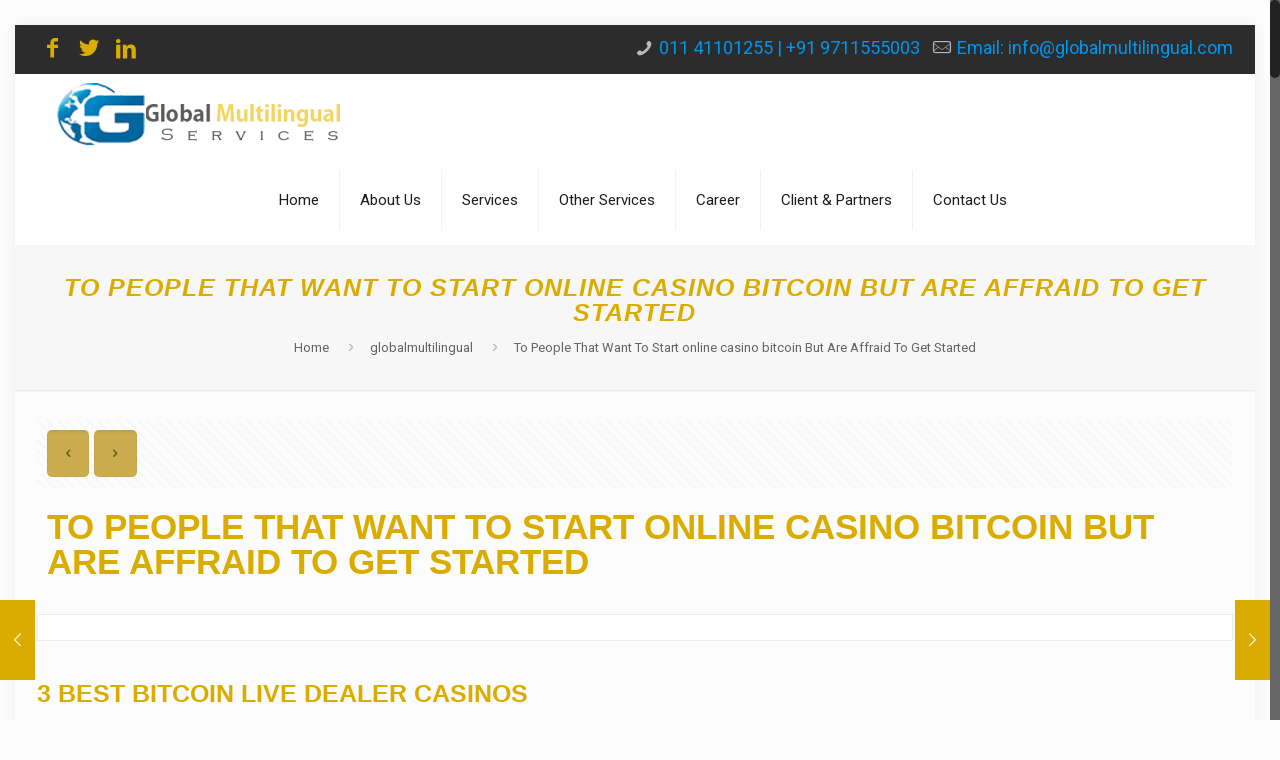

--- FILE ---
content_type: text/html; charset=UTF-8
request_url: https://www.globalmultilingual.com/to-people-that-want-to-start-online-casino-bitcoin-but-are-affraid-to-get-started/
body_size: 41386
content:
<!DOCTYPE html>
<html class="no-js" dir="ltr" lang="en-US" prefix="og: https://ogp.me/ns#">

<!-- head -->
<head>

<!-- meta -->
<meta charset="UTF-8" />
<meta name="viewport" content="width=device-width, initial-scale=1, maximum-scale=1" />
<meta name="description" content="Certified translation, interpretation, foreign language hiring, transcription  Delhi, India" />
<meta name="keywords" content="language recruitment agency in India , Translation Agency in India , Multilingual Transcription services in india , outsourcing of foreign langauge services , Multilingual data entry services , e learning company in  delhi , simultaneous interpretation system rental in india , hindi translation services in Delhi ,Voice over services in delhi , subtitling services in india , Video editing services in india , market research services in delhi , multilingual recruitment services , bilingual recruitment services in india ," />

<link rel="shortcut icon" href="http://globalmultilingual.com/wp-content/uploads/2017/10/Untitled-1.jpg" />	
	

<!-- wp_head() -->
<title>To People That Want To Start online casino bitcoin But Are Affraid To Get Started - language recruitment, translation, transcription, interpretation, e-learning, multilingual SEO</title>
<!-- script | dynamic -->
<script id="mfn-dnmc-config-js">
//<![CDATA[
window.mfn = {mobile_init:1240,nicescroll:40,parallax:"translate3d",responsive:1,retina_js:0};
window.mfn_lightbox = {disable:false,disableMobile:false,title:false,};
window.mfn_sliders = {blog:0,clients:0,offer:0,portfolio:0,shop:0,slider:0,testimonials:0};
//]]>
</script>

		<!-- All in One SEO 4.9.3 - aioseo.com -->
	<meta name="description" content="3 Best Bitcoin Live Dealer Casinos Online gambling comes with many risks. Fast Offshore has been working in iGaming and corporate services for over 23 years, and blockchain and crypto since 2009. If you&#039;re looking for more bonuses, consider a bitcoin casino that offers reloads on Monday and Friday. Technology made it possible for you" />
	<meta name="robots" content="max-image-preview:large" />
	<meta name="author" content="global@multilingual"/>
	<link rel="canonical" href="https://www.globalmultilingual.com/to-people-that-want-to-start-online-casino-bitcoin-but-are-affraid-to-get-started/" />
	<meta name="generator" content="All in One SEO (AIOSEO) 4.9.3" />
		<meta property="og:locale" content="en_US" />
		<meta property="og:site_name" content="language recruitment, translation, transcription, interpretation, e-learning, multilingual SEO - : Translation , interpretation , language recruitment , native translator , proofreading , Transcription , Foreign language  Business transcription , Medical transcription , outsourcing of foreign language services , lingual services , lingual consultancy ,   language consultant , Translator , interpreter , Multilingual services Best Translation Agency Best language recruitment / best multilingual   agency" />
		<meta property="og:type" content="article" />
		<meta property="og:title" content="To People That Want To Start online casino bitcoin But Are Affraid To Get Started - language recruitment, translation, transcription, interpretation, e-learning, multilingual SEO" />
		<meta property="og:description" content="3 Best Bitcoin Live Dealer Casinos Online gambling comes with many risks. Fast Offshore has been working in iGaming and corporate services for over 23 years, and blockchain and crypto since 2009. If you&#039;re looking for more bonuses, consider a bitcoin casino that offers reloads on Monday and Friday. Technology made it possible for you" />
		<meta property="og:url" content="https://www.globalmultilingual.com/to-people-that-want-to-start-online-casino-bitcoin-but-are-affraid-to-get-started/" />
		<meta property="article:published_time" content="2022-09-05T20:24:19+00:00" />
		<meta property="article:modified_time" content="2022-09-05T20:24:19+00:00" />
		<meta name="twitter:card" content="summary_large_image" />
		<meta name="twitter:title" content="To People That Want To Start online casino bitcoin But Are Affraid To Get Started - language recruitment, translation, transcription, interpretation, e-learning, multilingual SEO" />
		<meta name="twitter:description" content="3 Best Bitcoin Live Dealer Casinos Online gambling comes with many risks. Fast Offshore has been working in iGaming and corporate services for over 23 years, and blockchain and crypto since 2009. If you&#039;re looking for more bonuses, consider a bitcoin casino that offers reloads on Monday and Friday. Technology made it possible for you" />
		<script type="application/ld+json" class="aioseo-schema">
			{"@context":"https:\/\/schema.org","@graph":[{"@type":"BlogPosting","@id":"https:\/\/www.globalmultilingual.com\/to-people-that-want-to-start-online-casino-bitcoin-but-are-affraid-to-get-started\/#blogposting","name":"To People That Want To Start online casino bitcoin But Are Affraid To Get Started - language recruitment, translation, transcription, interpretation, e-learning, multilingual SEO","headline":"To People That Want To Start online casino bitcoin But Are Affraid To Get Started","author":{"@id":"https:\/\/www.globalmultilingual.com\/author\/globalmultilingual\/#author"},"publisher":{"@id":"https:\/\/www.globalmultilingual.com\/#organization"},"image":{"@type":"ImageObject","url":"https:\/\/cloudfront-us-east-1.images.arcpublishing.com\/coindesk\/BBCW3DFHVJGBFNHGBO2EA7TSSU.jpg","@id":"https:\/\/www.globalmultilingual.com\/to-people-that-want-to-start-online-casino-bitcoin-but-are-affraid-to-get-started\/#articleImage"},"datePublished":"2022-09-05T20:24:19+00:00","dateModified":"2022-09-05T20:24:19+00:00","inLanguage":"en-US","mainEntityOfPage":{"@id":"https:\/\/www.globalmultilingual.com\/to-people-that-want-to-start-online-casino-bitcoin-but-are-affraid-to-get-started\/#webpage"},"isPartOf":{"@id":"https:\/\/www.globalmultilingual.com\/to-people-that-want-to-start-online-casino-bitcoin-but-are-affraid-to-get-started\/#webpage"},"articleSection":"globalmultilingual"},{"@type":"BreadcrumbList","@id":"https:\/\/www.globalmultilingual.com\/to-people-that-want-to-start-online-casino-bitcoin-but-are-affraid-to-get-started\/#breadcrumblist","itemListElement":[{"@type":"ListItem","@id":"https:\/\/www.globalmultilingual.com#listItem","position":1,"name":"Home","item":"https:\/\/www.globalmultilingual.com","nextItem":{"@type":"ListItem","@id":"https:\/\/www.globalmultilingual.com\/category\/globalmultilingual\/#listItem","name":"globalmultilingual"}},{"@type":"ListItem","@id":"https:\/\/www.globalmultilingual.com\/category\/globalmultilingual\/#listItem","position":2,"name":"globalmultilingual","item":"https:\/\/www.globalmultilingual.com\/category\/globalmultilingual\/","nextItem":{"@type":"ListItem","@id":"https:\/\/www.globalmultilingual.com\/to-people-that-want-to-start-online-casino-bitcoin-but-are-affraid-to-get-started\/#listItem","name":"To People That Want To Start online casino bitcoin But Are Affraid To Get Started"},"previousItem":{"@type":"ListItem","@id":"https:\/\/www.globalmultilingual.com#listItem","name":"Home"}},{"@type":"ListItem","@id":"https:\/\/www.globalmultilingual.com\/to-people-that-want-to-start-online-casino-bitcoin-but-are-affraid-to-get-started\/#listItem","position":3,"name":"To People That Want To Start online casino bitcoin But Are Affraid To Get Started","previousItem":{"@type":"ListItem","@id":"https:\/\/www.globalmultilingual.com\/category\/globalmultilingual\/#listItem","name":"globalmultilingual"}}]},{"@type":"Organization","@id":"https:\/\/www.globalmultilingual.com\/#organization","name":"language recruitment, translation, transcription, interpretation, e-learning, multilingual SEO","description":": Translation , interpretation , language recruitment , native translator , proofreading , Transcription , Foreign language  Business transcription , Medical transcription , outsourcing of foreign language services , lingual services , lingual consultancy ,   language consultant , Translator , interpreter , Multilingual services Best Translation Agency Best language recruitment \/ best multilingual   agency","url":"https:\/\/www.globalmultilingual.com\/"},{"@type":"Person","@id":"https:\/\/www.globalmultilingual.com\/author\/globalmultilingual\/#author","url":"https:\/\/www.globalmultilingual.com\/author\/globalmultilingual\/","name":"global@multilingual","image":{"@type":"ImageObject","@id":"https:\/\/www.globalmultilingual.com\/to-people-that-want-to-start-online-casino-bitcoin-but-are-affraid-to-get-started\/#authorImage","url":"https:\/\/secure.gravatar.com\/avatar\/70a6565ee1d0aadebebb32897f9f896c1939f1cfdd5fa8fdded055303765eea7?s=96&d=mm&r=g","width":96,"height":96,"caption":"global@multilingual"}},{"@type":"WebPage","@id":"https:\/\/www.globalmultilingual.com\/to-people-that-want-to-start-online-casino-bitcoin-but-are-affraid-to-get-started\/#webpage","url":"https:\/\/www.globalmultilingual.com\/to-people-that-want-to-start-online-casino-bitcoin-but-are-affraid-to-get-started\/","name":"To People That Want To Start online casino bitcoin But Are Affraid To Get Started - language recruitment, translation, transcription, interpretation, e-learning, multilingual SEO","description":"3 Best Bitcoin Live Dealer Casinos Online gambling comes with many risks. Fast Offshore has been working in iGaming and corporate services for over 23 years, and blockchain and crypto since 2009. If you're looking for more bonuses, consider a bitcoin casino that offers reloads on Monday and Friday. Technology made it possible for you","inLanguage":"en-US","isPartOf":{"@id":"https:\/\/www.globalmultilingual.com\/#website"},"breadcrumb":{"@id":"https:\/\/www.globalmultilingual.com\/to-people-that-want-to-start-online-casino-bitcoin-but-are-affraid-to-get-started\/#breadcrumblist"},"author":{"@id":"https:\/\/www.globalmultilingual.com\/author\/globalmultilingual\/#author"},"creator":{"@id":"https:\/\/www.globalmultilingual.com\/author\/globalmultilingual\/#author"},"datePublished":"2022-09-05T20:24:19+00:00","dateModified":"2022-09-05T20:24:19+00:00"},{"@type":"WebSite","@id":"https:\/\/www.globalmultilingual.com\/#website","url":"https:\/\/www.globalmultilingual.com\/","name":"language recruitment, translation, transcription, interpretation, e-learning, multilingual SEO","description":": Translation , interpretation , language recruitment , native translator , proofreading , Transcription , Foreign language  Business transcription , Medical transcription , outsourcing of foreign language services , lingual services , lingual consultancy ,   language consultant , Translator , interpreter , Multilingual services Best Translation Agency Best language recruitment \/ best multilingual   agency","inLanguage":"en-US","publisher":{"@id":"https:\/\/www.globalmultilingual.com\/#organization"}}]}
		</script>
		<!-- All in One SEO -->

<link rel='dns-prefetch' href='//fonts.googleapis.com' />
<link rel="alternate" type="application/rss+xml" title="language recruitment, translation, transcription, interpretation, e-learning, multilingual SEO &raquo; Feed" href="https://www.globalmultilingual.com/feed/" />
<link rel="alternate" title="oEmbed (JSON)" type="application/json+oembed" href="https://www.globalmultilingual.com/wp-json/oembed/1.0/embed?url=https%3A%2F%2Fwww.globalmultilingual.com%2Fto-people-that-want-to-start-online-casino-bitcoin-but-are-affraid-to-get-started%2F" />
<link rel="alternate" title="oEmbed (XML)" type="text/xml+oembed" href="https://www.globalmultilingual.com/wp-json/oembed/1.0/embed?url=https%3A%2F%2Fwww.globalmultilingual.com%2Fto-people-that-want-to-start-online-casino-bitcoin-but-are-affraid-to-get-started%2F&#038;format=xml" />
<style id='wp-img-auto-sizes-contain-inline-css' type='text/css'>
img:is([sizes=auto i],[sizes^="auto," i]){contain-intrinsic-size:3000px 1500px}
/*# sourceURL=wp-img-auto-sizes-contain-inline-css */
</style>
<style id='wp-emoji-styles-inline-css' type='text/css'>

	img.wp-smiley, img.emoji {
		display: inline !important;
		border: none !important;
		box-shadow: none !important;
		height: 1em !important;
		width: 1em !important;
		margin: 0 0.07em !important;
		vertical-align: -0.1em !important;
		background: none !important;
		padding: 0 !important;
	}
/*# sourceURL=wp-emoji-styles-inline-css */
</style>
<style id='wp-block-library-inline-css' type='text/css'>
:root{--wp-block-synced-color:#7a00df;--wp-block-synced-color--rgb:122,0,223;--wp-bound-block-color:var(--wp-block-synced-color);--wp-editor-canvas-background:#ddd;--wp-admin-theme-color:#007cba;--wp-admin-theme-color--rgb:0,124,186;--wp-admin-theme-color-darker-10:#006ba1;--wp-admin-theme-color-darker-10--rgb:0,107,160.5;--wp-admin-theme-color-darker-20:#005a87;--wp-admin-theme-color-darker-20--rgb:0,90,135;--wp-admin-border-width-focus:2px}@media (min-resolution:192dpi){:root{--wp-admin-border-width-focus:1.5px}}.wp-element-button{cursor:pointer}:root .has-very-light-gray-background-color{background-color:#eee}:root .has-very-dark-gray-background-color{background-color:#313131}:root .has-very-light-gray-color{color:#eee}:root .has-very-dark-gray-color{color:#313131}:root .has-vivid-green-cyan-to-vivid-cyan-blue-gradient-background{background:linear-gradient(135deg,#00d084,#0693e3)}:root .has-purple-crush-gradient-background{background:linear-gradient(135deg,#34e2e4,#4721fb 50%,#ab1dfe)}:root .has-hazy-dawn-gradient-background{background:linear-gradient(135deg,#faaca8,#dad0ec)}:root .has-subdued-olive-gradient-background{background:linear-gradient(135deg,#fafae1,#67a671)}:root .has-atomic-cream-gradient-background{background:linear-gradient(135deg,#fdd79a,#004a59)}:root .has-nightshade-gradient-background{background:linear-gradient(135deg,#330968,#31cdcf)}:root .has-midnight-gradient-background{background:linear-gradient(135deg,#020381,#2874fc)}:root{--wp--preset--font-size--normal:16px;--wp--preset--font-size--huge:42px}.has-regular-font-size{font-size:1em}.has-larger-font-size{font-size:2.625em}.has-normal-font-size{font-size:var(--wp--preset--font-size--normal)}.has-huge-font-size{font-size:var(--wp--preset--font-size--huge)}.has-text-align-center{text-align:center}.has-text-align-left{text-align:left}.has-text-align-right{text-align:right}.has-fit-text{white-space:nowrap!important}#end-resizable-editor-section{display:none}.aligncenter{clear:both}.items-justified-left{justify-content:flex-start}.items-justified-center{justify-content:center}.items-justified-right{justify-content:flex-end}.items-justified-space-between{justify-content:space-between}.screen-reader-text{border:0;clip-path:inset(50%);height:1px;margin:-1px;overflow:hidden;padding:0;position:absolute;width:1px;word-wrap:normal!important}.screen-reader-text:focus{background-color:#ddd;clip-path:none;color:#444;display:block;font-size:1em;height:auto;left:5px;line-height:normal;padding:15px 23px 14px;text-decoration:none;top:5px;width:auto;z-index:100000}html :where(.has-border-color){border-style:solid}html :where([style*=border-top-color]){border-top-style:solid}html :where([style*=border-right-color]){border-right-style:solid}html :where([style*=border-bottom-color]){border-bottom-style:solid}html :where([style*=border-left-color]){border-left-style:solid}html :where([style*=border-width]){border-style:solid}html :where([style*=border-top-width]){border-top-style:solid}html :where([style*=border-right-width]){border-right-style:solid}html :where([style*=border-bottom-width]){border-bottom-style:solid}html :where([style*=border-left-width]){border-left-style:solid}html :where(img[class*=wp-image-]){height:auto;max-width:100%}:where(figure){margin:0 0 1em}html :where(.is-position-sticky){--wp-admin--admin-bar--position-offset:var(--wp-admin--admin-bar--height,0px)}@media screen and (max-width:600px){html :where(.is-position-sticky){--wp-admin--admin-bar--position-offset:0px}}

/*# sourceURL=wp-block-library-inline-css */
</style><style id='global-styles-inline-css' type='text/css'>
:root{--wp--preset--aspect-ratio--square: 1;--wp--preset--aspect-ratio--4-3: 4/3;--wp--preset--aspect-ratio--3-4: 3/4;--wp--preset--aspect-ratio--3-2: 3/2;--wp--preset--aspect-ratio--2-3: 2/3;--wp--preset--aspect-ratio--16-9: 16/9;--wp--preset--aspect-ratio--9-16: 9/16;--wp--preset--color--black: #000000;--wp--preset--color--cyan-bluish-gray: #abb8c3;--wp--preset--color--white: #ffffff;--wp--preset--color--pale-pink: #f78da7;--wp--preset--color--vivid-red: #cf2e2e;--wp--preset--color--luminous-vivid-orange: #ff6900;--wp--preset--color--luminous-vivid-amber: #fcb900;--wp--preset--color--light-green-cyan: #7bdcb5;--wp--preset--color--vivid-green-cyan: #00d084;--wp--preset--color--pale-cyan-blue: #8ed1fc;--wp--preset--color--vivid-cyan-blue: #0693e3;--wp--preset--color--vivid-purple: #9b51e0;--wp--preset--gradient--vivid-cyan-blue-to-vivid-purple: linear-gradient(135deg,rgb(6,147,227) 0%,rgb(155,81,224) 100%);--wp--preset--gradient--light-green-cyan-to-vivid-green-cyan: linear-gradient(135deg,rgb(122,220,180) 0%,rgb(0,208,130) 100%);--wp--preset--gradient--luminous-vivid-amber-to-luminous-vivid-orange: linear-gradient(135deg,rgb(252,185,0) 0%,rgb(255,105,0) 100%);--wp--preset--gradient--luminous-vivid-orange-to-vivid-red: linear-gradient(135deg,rgb(255,105,0) 0%,rgb(207,46,46) 100%);--wp--preset--gradient--very-light-gray-to-cyan-bluish-gray: linear-gradient(135deg,rgb(238,238,238) 0%,rgb(169,184,195) 100%);--wp--preset--gradient--cool-to-warm-spectrum: linear-gradient(135deg,rgb(74,234,220) 0%,rgb(151,120,209) 20%,rgb(207,42,186) 40%,rgb(238,44,130) 60%,rgb(251,105,98) 80%,rgb(254,248,76) 100%);--wp--preset--gradient--blush-light-purple: linear-gradient(135deg,rgb(255,206,236) 0%,rgb(152,150,240) 100%);--wp--preset--gradient--blush-bordeaux: linear-gradient(135deg,rgb(254,205,165) 0%,rgb(254,45,45) 50%,rgb(107,0,62) 100%);--wp--preset--gradient--luminous-dusk: linear-gradient(135deg,rgb(255,203,112) 0%,rgb(199,81,192) 50%,rgb(65,88,208) 100%);--wp--preset--gradient--pale-ocean: linear-gradient(135deg,rgb(255,245,203) 0%,rgb(182,227,212) 50%,rgb(51,167,181) 100%);--wp--preset--gradient--electric-grass: linear-gradient(135deg,rgb(202,248,128) 0%,rgb(113,206,126) 100%);--wp--preset--gradient--midnight: linear-gradient(135deg,rgb(2,3,129) 0%,rgb(40,116,252) 100%);--wp--preset--font-size--small: 13px;--wp--preset--font-size--medium: 20px;--wp--preset--font-size--large: 36px;--wp--preset--font-size--x-large: 42px;--wp--preset--spacing--20: 0.44rem;--wp--preset--spacing--30: 0.67rem;--wp--preset--spacing--40: 1rem;--wp--preset--spacing--50: 1.5rem;--wp--preset--spacing--60: 2.25rem;--wp--preset--spacing--70: 3.38rem;--wp--preset--spacing--80: 5.06rem;--wp--preset--shadow--natural: 6px 6px 9px rgba(0, 0, 0, 0.2);--wp--preset--shadow--deep: 12px 12px 50px rgba(0, 0, 0, 0.4);--wp--preset--shadow--sharp: 6px 6px 0px rgba(0, 0, 0, 0.2);--wp--preset--shadow--outlined: 6px 6px 0px -3px rgb(255, 255, 255), 6px 6px rgb(0, 0, 0);--wp--preset--shadow--crisp: 6px 6px 0px rgb(0, 0, 0);}:where(.is-layout-flex){gap: 0.5em;}:where(.is-layout-grid){gap: 0.5em;}body .is-layout-flex{display: flex;}.is-layout-flex{flex-wrap: wrap;align-items: center;}.is-layout-flex > :is(*, div){margin: 0;}body .is-layout-grid{display: grid;}.is-layout-grid > :is(*, div){margin: 0;}:where(.wp-block-columns.is-layout-flex){gap: 2em;}:where(.wp-block-columns.is-layout-grid){gap: 2em;}:where(.wp-block-post-template.is-layout-flex){gap: 1.25em;}:where(.wp-block-post-template.is-layout-grid){gap: 1.25em;}.has-black-color{color: var(--wp--preset--color--black) !important;}.has-cyan-bluish-gray-color{color: var(--wp--preset--color--cyan-bluish-gray) !important;}.has-white-color{color: var(--wp--preset--color--white) !important;}.has-pale-pink-color{color: var(--wp--preset--color--pale-pink) !important;}.has-vivid-red-color{color: var(--wp--preset--color--vivid-red) !important;}.has-luminous-vivid-orange-color{color: var(--wp--preset--color--luminous-vivid-orange) !important;}.has-luminous-vivid-amber-color{color: var(--wp--preset--color--luminous-vivid-amber) !important;}.has-light-green-cyan-color{color: var(--wp--preset--color--light-green-cyan) !important;}.has-vivid-green-cyan-color{color: var(--wp--preset--color--vivid-green-cyan) !important;}.has-pale-cyan-blue-color{color: var(--wp--preset--color--pale-cyan-blue) !important;}.has-vivid-cyan-blue-color{color: var(--wp--preset--color--vivid-cyan-blue) !important;}.has-vivid-purple-color{color: var(--wp--preset--color--vivid-purple) !important;}.has-black-background-color{background-color: var(--wp--preset--color--black) !important;}.has-cyan-bluish-gray-background-color{background-color: var(--wp--preset--color--cyan-bluish-gray) !important;}.has-white-background-color{background-color: var(--wp--preset--color--white) !important;}.has-pale-pink-background-color{background-color: var(--wp--preset--color--pale-pink) !important;}.has-vivid-red-background-color{background-color: var(--wp--preset--color--vivid-red) !important;}.has-luminous-vivid-orange-background-color{background-color: var(--wp--preset--color--luminous-vivid-orange) !important;}.has-luminous-vivid-amber-background-color{background-color: var(--wp--preset--color--luminous-vivid-amber) !important;}.has-light-green-cyan-background-color{background-color: var(--wp--preset--color--light-green-cyan) !important;}.has-vivid-green-cyan-background-color{background-color: var(--wp--preset--color--vivid-green-cyan) !important;}.has-pale-cyan-blue-background-color{background-color: var(--wp--preset--color--pale-cyan-blue) !important;}.has-vivid-cyan-blue-background-color{background-color: var(--wp--preset--color--vivid-cyan-blue) !important;}.has-vivid-purple-background-color{background-color: var(--wp--preset--color--vivid-purple) !important;}.has-black-border-color{border-color: var(--wp--preset--color--black) !important;}.has-cyan-bluish-gray-border-color{border-color: var(--wp--preset--color--cyan-bluish-gray) !important;}.has-white-border-color{border-color: var(--wp--preset--color--white) !important;}.has-pale-pink-border-color{border-color: var(--wp--preset--color--pale-pink) !important;}.has-vivid-red-border-color{border-color: var(--wp--preset--color--vivid-red) !important;}.has-luminous-vivid-orange-border-color{border-color: var(--wp--preset--color--luminous-vivid-orange) !important;}.has-luminous-vivid-amber-border-color{border-color: var(--wp--preset--color--luminous-vivid-amber) !important;}.has-light-green-cyan-border-color{border-color: var(--wp--preset--color--light-green-cyan) !important;}.has-vivid-green-cyan-border-color{border-color: var(--wp--preset--color--vivid-green-cyan) !important;}.has-pale-cyan-blue-border-color{border-color: var(--wp--preset--color--pale-cyan-blue) !important;}.has-vivid-cyan-blue-border-color{border-color: var(--wp--preset--color--vivid-cyan-blue) !important;}.has-vivid-purple-border-color{border-color: var(--wp--preset--color--vivid-purple) !important;}.has-vivid-cyan-blue-to-vivid-purple-gradient-background{background: var(--wp--preset--gradient--vivid-cyan-blue-to-vivid-purple) !important;}.has-light-green-cyan-to-vivid-green-cyan-gradient-background{background: var(--wp--preset--gradient--light-green-cyan-to-vivid-green-cyan) !important;}.has-luminous-vivid-amber-to-luminous-vivid-orange-gradient-background{background: var(--wp--preset--gradient--luminous-vivid-amber-to-luminous-vivid-orange) !important;}.has-luminous-vivid-orange-to-vivid-red-gradient-background{background: var(--wp--preset--gradient--luminous-vivid-orange-to-vivid-red) !important;}.has-very-light-gray-to-cyan-bluish-gray-gradient-background{background: var(--wp--preset--gradient--very-light-gray-to-cyan-bluish-gray) !important;}.has-cool-to-warm-spectrum-gradient-background{background: var(--wp--preset--gradient--cool-to-warm-spectrum) !important;}.has-blush-light-purple-gradient-background{background: var(--wp--preset--gradient--blush-light-purple) !important;}.has-blush-bordeaux-gradient-background{background: var(--wp--preset--gradient--blush-bordeaux) !important;}.has-luminous-dusk-gradient-background{background: var(--wp--preset--gradient--luminous-dusk) !important;}.has-pale-ocean-gradient-background{background: var(--wp--preset--gradient--pale-ocean) !important;}.has-electric-grass-gradient-background{background: var(--wp--preset--gradient--electric-grass) !important;}.has-midnight-gradient-background{background: var(--wp--preset--gradient--midnight) !important;}.has-small-font-size{font-size: var(--wp--preset--font-size--small) !important;}.has-medium-font-size{font-size: var(--wp--preset--font-size--medium) !important;}.has-large-font-size{font-size: var(--wp--preset--font-size--large) !important;}.has-x-large-font-size{font-size: var(--wp--preset--font-size--x-large) !important;}
/*# sourceURL=global-styles-inline-css */
</style>

<style id='classic-theme-styles-inline-css' type='text/css'>
/*! This file is auto-generated */
.wp-block-button__link{color:#fff;background-color:#32373c;border-radius:9999px;box-shadow:none;text-decoration:none;padding:calc(.667em + 2px) calc(1.333em + 2px);font-size:1.125em}.wp-block-file__button{background:#32373c;color:#fff;text-decoration:none}
/*# sourceURL=/wp-includes/css/classic-themes.min.css */
</style>
<link rel='stylesheet' id='contact-form-7-css' href='https://www.globalmultilingual.com/wp-content/plugins/contact-form-7/includes/css/styles.css?ver=6.1.4' type='text/css' media='all' />
<link rel='stylesheet' id='rs-plugin-settings-css' href='https://www.globalmultilingual.com/wp-content/plugins/revslider/public/assets/css/settings.css?ver=5.4.5.1' type='text/css' media='all' />
<style id='rs-plugin-settings-inline-css' type='text/css'>
.tp-caption a{color:#ff7302;text-shadow:none;-webkit-transition:all 0.2s ease-out;-moz-transition:all 0.2s ease-out;-o-transition:all 0.2s ease-out;-ms-transition:all 0.2s ease-out}.tp-caption a:hover{color:#ffa902}
/*# sourceURL=rs-plugin-settings-inline-css */
</style>
<link rel='stylesheet' id='style-css' href='https://www.globalmultilingual.com/wp-content/themes/betheme/style.css?ver=17.8.8' type='text/css' media='all' />
<link rel='stylesheet' id='mfn-base-css' href='https://www.globalmultilingual.com/wp-content/themes/betheme/css/base.css?ver=17.8.8' type='text/css' media='all' />
<link rel='stylesheet' id='mfn-layout-css' href='https://www.globalmultilingual.com/wp-content/themes/betheme/css/layout.css?ver=17.8.8' type='text/css' media='all' />
<link rel='stylesheet' id='mfn-shortcodes-css' href='https://www.globalmultilingual.com/wp-content/themes/betheme/css/shortcodes.css?ver=17.8.8' type='text/css' media='all' />
<link rel='stylesheet' id='mfn-animations-css' href='https://www.globalmultilingual.com/wp-content/themes/betheme/assets/animations/animations.min.css?ver=17.8.8' type='text/css' media='all' />
<link rel='stylesheet' id='mfn-jquery-ui-css' href='https://www.globalmultilingual.com/wp-content/themes/betheme/assets/ui/jquery.ui.all.css?ver=17.8.8' type='text/css' media='all' />
<link rel='stylesheet' id='mfn-jplayer-css' href='https://www.globalmultilingual.com/wp-content/themes/betheme/assets/jplayer/css/jplayer.blue.monday.css?ver=17.8.8' type='text/css' media='all' />
<link rel='stylesheet' id='mfn-responsive-css' href='https://www.globalmultilingual.com/wp-content/themes/betheme/css/responsive.css?ver=17.8.8' type='text/css' media='all' />
<link rel='stylesheet' id='Roboto-css' href='https://fonts.googleapis.com/css?family=Roboto%3A1&#038;ver=6.9' type='text/css' media='all' />
<link rel='stylesheet' id='Oswald-css' href='https://fonts.googleapis.com/css?family=Oswald%3A1&#038;ver=6.9' type='text/css' media='all' />
<script type="text/javascript" src="https://www.globalmultilingual.com/wp-includes/js/jquery/jquery.min.js?ver=3.7.1" id="jquery-core-js"></script>
<script type="text/javascript" src="https://www.globalmultilingual.com/wp-includes/js/jquery/jquery-migrate.min.js?ver=3.4.1" id="jquery-migrate-js"></script>
<script type="text/javascript" src="https://www.globalmultilingual.com/wp-content/plugins/revslider/public/assets/js/jquery.themepunch.tools.min.js?ver=5.4.5.1" id="tp-tools-js"></script>
<script type="text/javascript" src="https://www.globalmultilingual.com/wp-content/plugins/revslider/public/assets/js/jquery.themepunch.revolution.min.js?ver=5.4.5.1" id="revmin-js"></script>
<link rel="https://api.w.org/" href="https://www.globalmultilingual.com/wp-json/" /><link rel="alternate" title="JSON" type="application/json" href="https://www.globalmultilingual.com/wp-json/wp/v2/posts/11207" /><link rel="EditURI" type="application/rsd+xml" title="RSD" href="https://www.globalmultilingual.com/xmlrpc.php?rsd" />
<meta name="generator" content="WordPress 6.9" />
<link rel='shortlink' href='https://www.globalmultilingual.com/?p=11207' />
<!-- style | dynamic -->
<style id="mfn-dnmc-style-css">
@media only screen and (min-width: 1240px) {body:not(.header-simple) #Top_bar #menu{display:block!important}.tr-menu #Top_bar #menu{background:none!important}#Top_bar .menu > li > ul.mfn-megamenu{width:984px}#Top_bar .menu > li > ul.mfn-megamenu > li{float:left}#Top_bar .menu > li > ul.mfn-megamenu > li.mfn-megamenu-cols-1{width:100%}#Top_bar .menu > li > ul.mfn-megamenu > li.mfn-megamenu-cols-2{width:50%}#Top_bar .menu > li > ul.mfn-megamenu > li.mfn-megamenu-cols-3{width:33.33%}#Top_bar .menu > li > ul.mfn-megamenu > li.mfn-megamenu-cols-4{width:25%}#Top_bar .menu > li > ul.mfn-megamenu > li.mfn-megamenu-cols-5{width:20%}#Top_bar .menu > li > ul.mfn-megamenu > li.mfn-megamenu-cols-6{width:16.66%}#Top_bar .menu > li > ul.mfn-megamenu > li > ul{display:block!important;position:inherit;left:auto;top:auto;border-width:0 1px 0 0}#Top_bar .menu > li > ul.mfn-megamenu > li:last-child > ul{border:0}#Top_bar .menu > li > ul.mfn-megamenu > li > ul li{width:auto}#Top_bar .menu > li > ul.mfn-megamenu a.mfn-megamenu-title{text-transform:uppercase;font-weight:400;background:none}#Top_bar .menu > li > ul.mfn-megamenu a .menu-arrow{display:none}.menuo-right #Top_bar .menu > li > ul.mfn-megamenu{left:auto;right:0}.menuo-right #Top_bar .menu > li > ul.mfn-megamenu-bg{box-sizing:border-box}#Top_bar .menu > li > ul.mfn-megamenu-bg{padding:20px 166px 20px 20px;background-repeat:no-repeat;background-position:right bottom}.rtl #Top_bar .menu > li > ul.mfn-megamenu-bg{padding-left:166px;padding-right:20px;background-position:left bottom}#Top_bar .menu > li > ul.mfn-megamenu-bg > li{background:none}#Top_bar .menu > li > ul.mfn-megamenu-bg > li a{border:none}#Top_bar .menu > li > ul.mfn-megamenu-bg > li > ul{background:none!important;-webkit-box-shadow:0 0 0 0;-moz-box-shadow:0 0 0 0;box-shadow:0 0 0 0}.mm-vertical #Top_bar .container{position:relative;}.mm-vertical #Top_bar .top_bar_left{position:static;}.mm-vertical #Top_bar .menu > li ul{box-shadow:0 0 0 0 transparent!important;background-image:none;}.mm-vertical #Top_bar .menu > li > ul.mfn-megamenu{width:98%!important;margin:0 1%;padding:20px 0;}.mm-vertical.header-plain #Top_bar .menu > li > ul.mfn-megamenu{width:100%!important;margin:0;}.mm-vertical #Top_bar .menu > li > ul.mfn-megamenu > li{display:table-cell;float:none!important;width:10%;padding:0 15px;border-right:1px solid rgba(0, 0, 0, 0.05);}.mm-vertical #Top_bar .menu > li > ul.mfn-megamenu > li:last-child{border-right-width:0}.mm-vertical #Top_bar .menu > li > ul.mfn-megamenu > li.hide-border{border-right-width:0}.mm-vertical #Top_bar .menu > li > ul.mfn-megamenu > li a{border-bottom-width:0;padding:9px 15px;line-height:120%;}.mm-vertical #Top_bar .menu > li > ul.mfn-megamenu a.mfn-megamenu-title{font-weight:700;}.rtl .mm-vertical #Top_bar .menu > li > ul.mfn-megamenu > li:first-child{border-right-width:0}.rtl .mm-vertical #Top_bar .menu > li > ul.mfn-megamenu > li:last-child{border-right-width:1px}#Header_creative #Top_bar .menu > li > ul.mfn-megamenu{width:980px!important;margin:0;}.header-plain:not(.menuo-right) #Header .top_bar_left{width:auto!important}.header-stack.header-center #Top_bar #menu{display:inline-block!important}.header-simple #Top_bar #menu{display:none;height:auto;width:300px;bottom:auto;top:100%;right:1px;position:absolute;margin:0}.header-simple #Header a.responsive-menu-toggle{display:block;right:10px}.header-simple #Top_bar #menu > ul{width:100%;float:left}.header-simple #Top_bar #menu ul li{width:100%;padding-bottom:0;border-right:0;position:relative}.header-simple #Top_bar #menu ul li a{padding:0 20px;margin:0;display:block;height:auto;line-height:normal;border:none}.header-simple #Top_bar #menu ul li a:after{display:none}.header-simple #Top_bar #menu ul li a span{border:none;line-height:44px;display:inline;padding:0}.header-simple #Top_bar #menu ul li.submenu .menu-toggle{display:block;position:absolute;right:0;top:0;width:44px;height:44px;line-height:44px;font-size:30px;font-weight:300;text-align:center;cursor:pointer;color:#444;opacity:0.33;}.header-simple #Top_bar #menu ul li.submenu .menu-toggle:after{content:"+"}.header-simple #Top_bar #menu ul li.hover > .menu-toggle:after{content:"-"}.header-simple #Top_bar #menu ul li.hover a{border-bottom:0}.header-simple #Top_bar #menu ul.mfn-megamenu li .menu-toggle{display:none}.header-simple #Top_bar #menu ul li ul{position:relative!important;left:0!important;top:0;padding:0;margin:0!important;width:auto!important;background-image:none}.header-simple #Top_bar #menu ul li ul li{width:100%!important;display:block;padding:0;}.header-simple #Top_bar #menu ul li ul li a{padding:0 20px 0 30px}.header-simple #Top_bar #menu ul li ul li a .menu-arrow{display:none}.header-simple #Top_bar #menu ul li ul li a span{padding:0}.header-simple #Top_bar #menu ul li ul li a span:after{display:none!important}.header-simple #Top_bar .menu > li > ul.mfn-megamenu a.mfn-megamenu-title{text-transform:uppercase;font-weight:400}.header-simple #Top_bar .menu > li > ul.mfn-megamenu > li > ul{display:block!important;position:inherit;left:auto;top:auto}.header-simple #Top_bar #menu ul li ul li ul{border-left:0!important;padding:0;top:0}.header-simple #Top_bar #menu ul li ul li ul li a{padding:0 20px 0 40px}.rtl.header-simple #Top_bar #menu{left:1px;right:auto}.rtl.header-simple #Top_bar a.responsive-menu-toggle{left:10px;right:auto}.rtl.header-simple #Top_bar #menu ul li.submenu .menu-toggle{left:0;right:auto}.rtl.header-simple #Top_bar #menu ul li ul{left:auto!important;right:0!important}.rtl.header-simple #Top_bar #menu ul li ul li a{padding:0 30px 0 20px}.rtl.header-simple #Top_bar #menu ul li ul li ul li a{padding:0 40px 0 20px}.menu-highlight #Top_bar .menu > li{margin:0 2px}.menu-highlight:not(.header-creative) #Top_bar .menu > li > a{margin:20px 0;padding:0;-webkit-border-radius:5px;border-radius:5px}.menu-highlight #Top_bar .menu > li > a:after{display:none}.menu-highlight #Top_bar .menu > li > a span:not(.description){line-height:50px}.menu-highlight #Top_bar .menu > li > a span.description{display:none}.menu-highlight.header-stack #Top_bar .menu > li > a{margin:10px 0!important}.menu-highlight.header-stack #Top_bar .menu > li > a span:not(.description){line-height:40px}.menu-highlight.header-transparent #Top_bar .menu > li > a{margin:5px 0}.menu-highlight.header-simple #Top_bar #menu ul li,.menu-highlight.header-creative #Top_bar #menu ul li{margin:0}.menu-highlight.header-simple #Top_bar #menu ul li > a,.menu-highlight.header-creative #Top_bar #menu ul li > a{-webkit-border-radius:0;border-radius:0}.menu-highlight:not(.header-fixed):not(.header-simple) #Top_bar.is-sticky .menu > li > a{margin:10px 0!important;padding:5px 0!important}.menu-highlight:not(.header-fixed):not(.header-simple) #Top_bar.is-sticky .menu > li > a span{line-height:30px!important}.header-modern.menu-highlight.menuo-right .menu_wrapper{margin-right:20px}.menu-line-below #Top_bar .menu > li > a:after{top:auto;bottom:-4px}.menu-line-below #Top_bar.is-sticky .menu > li > a:after{top:auto;bottom:-4px}.menu-line-below-80 #Top_bar:not(.is-sticky) .menu > li > a:after{height:4px;left:10%;top:50%;margin-top:20px;width:80%}.menu-line-below-80-1 #Top_bar:not(.is-sticky) .menu > li > a:after{height:1px;left:10%;top:50%;margin-top:20px;width:80%}.menu-link-color #Top_bar .menu > li > a:after{display:none!important}.menu-arrow-top #Top_bar .menu > li > a:after{background:none repeat scroll 0 0 rgba(0,0,0,0)!important;border-color:#ccc transparent transparent;border-style:solid;border-width:7px 7px 0;display:block;height:0;left:50%;margin-left:-7px;top:0!important;width:0}.menu-arrow-top.header-transparent #Top_bar .menu > li > a:after,.menu-arrow-top.header-plain #Top_bar .menu > li > a:after{display:none}.menu-arrow-top #Top_bar.is-sticky .menu > li > a:after{top:0!important}.menu-arrow-bottom #Top_bar .menu > li > a:after{background:none!important;border-color:transparent transparent #ccc;border-style:solid;border-width:0 7px 7px;display:block;height:0;left:50%;margin-left:-7px;top:auto;bottom:0;width:0}.menu-arrow-bottom.header-transparent #Top_bar .menu > li > a:after,.menu-arrow-bottom.header-plain #Top_bar .menu > li > a:after{display:none}.menu-arrow-bottom #Top_bar.is-sticky .menu > li > a:after{top:auto;bottom:0}.menuo-no-borders #Top_bar .menu > li > a span:not(.description){border-right-width:0}.menuo-no-borders #Header_creative #Top_bar .menu > li > a span{border-bottom-width:0}.menuo-right #Top_bar .menu_wrapper{float:right}.menuo-right.header-stack:not(.header-center) #Top_bar .menu_wrapper{margin-right:150px}body.header-creative{padding-left:50px}body.header-creative.header-open{padding-left:250px}body.error404,body.under-construction,body.template-blank{padding-left:0!important}.header-creative.footer-fixed #Footer,.header-creative.footer-sliding #Footer,.header-creative.footer-stick #Footer.is-sticky{box-sizing:border-box;padding-left:50px;}.header-open.footer-fixed #Footer,.header-open.footer-sliding #Footer,.header-creative.footer-stick #Footer.is-sticky{padding-left:250px;}.header-rtl.header-creative.footer-fixed #Footer,.header-rtl.header-creative.footer-sliding #Footer,.header-rtl.header-creative.footer-stick #Footer.is-sticky{padding-left:0;padding-right:50px;}.header-rtl.header-open.footer-fixed #Footer,.header-rtl.header-open.footer-sliding #Footer,.header-rtl.header-creative.footer-stick #Footer.is-sticky{padding-right:250px;}#Header_creative{background:#fff;position:fixed;width:250px;height:100%;left:-200px;top:0;z-index:9002;-webkit-box-shadow:2px 0 4px 2px rgba(0,0,0,.15);box-shadow:2px 0 4px 2px rgba(0,0,0,.15)}#Header_creative .container{width:100%}#Header_creative .creative-wrapper{opacity:0;margin-right:50px}#Header_creative a.creative-menu-toggle{display:block;width:34px;height:34px;line-height:34px;font-size:22px;text-align:center;position:absolute;top:10px;right:8px;border-radius:3px}.admin-bar #Header_creative a.creative-menu-toggle{top:42px}#Header_creative #Top_bar{position:static;width:100%}#Header_creative #Top_bar .top_bar_left{width:100%!important;float:none}#Header_creative #Top_bar .top_bar_right{width:100%!important;float:none;height:auto;margin-bottom:35px;text-align:center;padding:0 20px;top:0;-webkit-box-sizing:border-box;-moz-box-sizing:border-box;box-sizing:border-box}#Header_creative #Top_bar .top_bar_right:before{display:none}#Header_creative #Top_bar .top_bar_right_wrapper{top:0}#Header_creative #Top_bar .logo{float:none;text-align:center;margin:15px 0}#Header_creative #Top_bar .menu_wrapper{float:none;margin:0 0 30px}#Header_creative #Top_bar .menu > li{width:100%;float:none;position:relative}#Header_creative #Top_bar .menu > li > a{padding:0;text-align:center}#Header_creative #Top_bar .menu > li > a:after{display:none}#Header_creative #Top_bar .menu > li > a span{border-right:0;border-bottom-width:1px;line-height:38px}#Header_creative #Top_bar .menu li ul{left:100%;right:auto;top:0;box-shadow:2px 2px 2px 0 rgba(0,0,0,0.03);-webkit-box-shadow:2px 2px 2px 0 rgba(0,0,0,0.03)}#Header_creative #Top_bar .menu > li > ul.mfn-megamenu{width:700px!important;}#Header_creative #Top_bar .menu > li > ul.mfn-megamenu > li > ul{left:0}#Header_creative #Top_bar .menu li ul li a{padding-top:9px;padding-bottom:8px}#Header_creative #Top_bar .menu li ul li ul{top:0!important}#Header_creative #Top_bar .menu > li > a span.description{display:block;font-size:13px;line-height:28px!important;clear:both}#Header_creative #Top_bar .search_wrapper{left:100%;top:auto;bottom:0}#Header_creative #Top_bar a#header_cart{display:inline-block;float:none;top:3px}#Header_creative #Top_bar a#search_button{display:inline-block;float:none;top:3px}#Header_creative #Top_bar .wpml-languages{display:inline-block;float:none;top:0}#Header_creative #Top_bar .wpml-languages.enabled:hover a.active{padding-bottom:9px}#Header_creative #Top_bar a.button.action_button{display:inline-block;float:none;top:16px;margin:0}#Header_creative #Top_bar .banner_wrapper{display:block;text-align:center}#Header_creative #Top_bar .banner_wrapper img{max-width:100%;height:auto;display:inline-block}#Header_creative #Action_bar{position:absolute;bottom:0;top:auto;clear:both;padding:0 20px;-webkit-box-sizing:border-box;-moz-box-sizing:border-box;box-sizing:border-box}#Header_creative #Action_bar .social{float:none;text-align:center;padding:5px 0 15px}#Header_creative #Action_bar .social li{margin-bottom:2px}#Header_creative .social li a{color:rgba(0,0,0,.5)}#Header_creative .social li a:hover{color:#000}#Header_creative .creative-social{position:absolute;bottom:10px;right:0;width:50px}#Header_creative .creative-social li{display:block;float:none;width:100%;text-align:center;margin-bottom:5px}.header-creative .fixed-nav.fixed-nav-prev{margin-left:50px}.header-creative.header-open .fixed-nav.fixed-nav-prev{margin-left:250px}.menuo-last #Header_creative #Top_bar .menu li.last ul{top:auto;bottom:0}.header-open #Header_creative{left:0}.header-open #Header_creative .creative-wrapper{opacity:1;margin:0!important;}.header-open #Header_creative .creative-menu-toggle,.header-open #Header_creative .creative-social{display:none}body.header-rtl.header-creative{padding-left:0;padding-right:50px}.header-rtl #Header_creative{left:auto;right:-200px}.header-rtl.nice-scroll #Header_creative{margin-right:10px}.header-rtl #Header_creative .creative-wrapper{margin-left:50px;margin-right:0}.header-rtl #Header_creative a.creative-menu-toggle{left:8px;right:auto}.header-rtl #Header_creative .creative-social{left:0;right:auto}.header-rtl #Footer #back_to_top.sticky{right:125px}.header-rtl #popup_contact{right:70px}.header-rtl #Header_creative #Top_bar .menu li ul{left:auto;right:100%}.header-rtl #Header_creative #Top_bar .search_wrapper{left:auto;right:100%;}.header-rtl .fixed-nav.fixed-nav-prev{margin-left:0!important}.header-rtl .fixed-nav.fixed-nav-next{margin-right:50px}body.header-rtl.header-creative.header-open{padding-left:0;padding-right:250px!important}.header-rtl.header-open #Header_creative{left:auto;right:0}.header-rtl.header-open #Footer #back_to_top.sticky{right:325px}.header-rtl.header-open #popup_contact{right:270px}.header-rtl.header-open .fixed-nav.fixed-nav-next{margin-right:250px}#Header_creative.active{left:-1px;}.header-rtl #Header_creative.active{left:auto;right:-1px;}#Header_creative.active .creative-wrapper{opacity:1;margin:0}.header-creative .vc_row[data-vc-full-width]{padding-left:50px}.header-creative.header-open .vc_row[data-vc-full-width]{padding-left:250px}.header-open .vc_parallax .vc_parallax-inner { left:auto; width: calc(100% - 250px); }.header-open.header-rtl .vc_parallax .vc_parallax-inner { left:0; right:auto; }#Header_creative.scroll{height:100%;overflow-y:auto}#Header_creative.scroll:not(.dropdown) .menu li ul{display:none!important}#Header_creative.scroll #Action_bar{position:static}#Header_creative.dropdown{outline:none}#Header_creative.dropdown #Top_bar .menu_wrapper{float:left}#Header_creative.dropdown #Top_bar #menu ul li{position:relative;float:left}#Header_creative.dropdown #Top_bar #menu ul li a:after{display:none}#Header_creative.dropdown #Top_bar #menu ul li a span{line-height:38px;padding:0}#Header_creative.dropdown #Top_bar #menu ul li.submenu .menu-toggle{display:block;position:absolute;right:0;top:0;width:38px;height:38px;line-height:38px;font-size:26px;font-weight:300;text-align:center;cursor:pointer;color:#444;opacity:0.33;}#Header_creative.dropdown #Top_bar #menu ul li.submenu .menu-toggle:after{content:"+"}#Header_creative.dropdown #Top_bar #menu ul li.hover > .menu-toggle:after{content:"-"}#Header_creative.dropdown #Top_bar #menu ul li.hover a{border-bottom:0}#Header_creative.dropdown #Top_bar #menu ul.mfn-megamenu li .menu-toggle{display:none}#Header_creative.dropdown #Top_bar #menu ul li ul{position:relative!important;left:0!important;top:0;padding:0;margin-left:0!important;width:auto!important;background-image:none}#Header_creative.dropdown #Top_bar #menu ul li ul li{width:100%!important}#Header_creative.dropdown #Top_bar #menu ul li ul li a{padding:0 10px;text-align:center}#Header_creative.dropdown #Top_bar #menu ul li ul li a .menu-arrow{display:none}#Header_creative.dropdown #Top_bar #menu ul li ul li a span{padding:0}#Header_creative.dropdown #Top_bar #menu ul li ul li a span:after{display:none!important}#Header_creative.dropdown #Top_bar .menu > li > ul.mfn-megamenu a.mfn-megamenu-title{text-transform:uppercase;font-weight:400}#Header_creative.dropdown #Top_bar .menu > li > ul.mfn-megamenu > li > ul{display:block!important;position:inherit;left:auto;top:auto}#Header_creative.dropdown #Top_bar #menu ul li ul li ul{border-left:0!important;padding:0;top:0}#Header_creative{transition: left .5s ease-in-out, right .5s ease-in-out;}#Header_creative .creative-wrapper{transition: opacity .5s ease-in-out, margin 0s ease-in-out .5s;}#Header_creative.active .creative-wrapper{transition: opacity .5s ease-in-out, margin 0s ease-in-out;}}@media only screen and (min-width: 1240px) {#Top_bar.is-sticky{position:fixed!important;width:100%;left:0;top:-60px;height:60px;z-index:701;background:#fff;opacity:.97;filter:alpha(opacity = 97);-webkit-box-shadow:0 2px 5px 0 rgba(0,0,0,0.1);-moz-box-shadow:0 2px 5px 0 rgba(0,0,0,0.1);box-shadow:0 2px 5px 0 rgba(0,0,0,0.1)}.layout-boxed.header-boxed #Top_bar.is-sticky{max-width:1240px;left:50%;-webkit-transform:translateX(-50%);transform:translateX(-50%)}.layout-boxed.header-boxed.nice-scroll #Top_bar.is-sticky{margin-left:-5px}#Top_bar.is-sticky .top_bar_left,#Top_bar.is-sticky .top_bar_right,#Top_bar.is-sticky .top_bar_right:before{background:none}#Top_bar.is-sticky .top_bar_right{top:-4px;height:auto;}#Top_bar.is-sticky .top_bar_right_wrapper{top:15px}.header-plain #Top_bar.is-sticky .top_bar_right_wrapper{top:0}#Top_bar.is-sticky .logo{width:auto;margin:0 30px 0 20px;padding:0}#Top_bar.is-sticky #logo{padding:5px 0!important;height:50px!important;line-height:50px!important}.logo-no-sticky-padding #Top_bar.is-sticky #logo{height:60px!important;line-height:60px!important}#Top_bar.is-sticky #logo img.logo-main{display:none}#Top_bar.is-sticky #logo img.logo-sticky{display:inline;max-height:35px;}#Top_bar.is-sticky .menu_wrapper{clear:none}#Top_bar.is-sticky .menu_wrapper .menu > li > a{padding:15px 0}#Top_bar.is-sticky .menu > li > a,#Top_bar.is-sticky .menu > li > a span{line-height:30px}#Top_bar.is-sticky .menu > li > a:after{top:auto;bottom:-4px}#Top_bar.is-sticky .menu > li > a span.description{display:none}#Top_bar.is-sticky .secondary_menu_wrapper,#Top_bar.is-sticky .banner_wrapper{display:none}.header-overlay #Top_bar.is-sticky{display:none}.sticky-dark #Top_bar.is-sticky{background:rgba(0,0,0,.8)}.sticky-dark #Top_bar.is-sticky #menu{background:rgba(0,0,0,.8)}.sticky-dark #Top_bar.is-sticky .menu > li > a{color:#fff}.sticky-dark #Top_bar.is-sticky .top_bar_right a{color:rgba(255,255,255,.5)}.sticky-dark #Top_bar.is-sticky .wpml-languages a.active,.sticky-dark #Top_bar.is-sticky .wpml-languages ul.wpml-lang-dropdown{background:rgba(0,0,0,0.3);border-color:rgba(0,0,0,0.1)}}@media only screen and (min-width: 768px) and (max-width: 1240px){.header_placeholder{height:0!important}}@media only screen and (max-width: 1239px){#Top_bar #menu{display:none;height:auto;width:300px;bottom:auto;top:100%;right:1px;position:absolute;margin:0}#Top_bar a.responsive-menu-toggle{display:block}#Top_bar #menu > ul{width:100%;float:left}#Top_bar #menu ul li{width:100%;padding-bottom:0;border-right:0;position:relative}#Top_bar #menu ul li a{padding:0 25px;margin:0;display:block;height:auto;line-height:normal;border:none}#Top_bar #menu ul li a:after{display:none}#Top_bar #menu ul li a span{border:none;line-height:44px;display:inline;padding:0}#Top_bar #menu ul li a span.description{margin:0 0 0 5px}#Top_bar #menu ul li.submenu .menu-toggle{display:block;position:absolute;right:15px;top:0;width:44px;height:44px;line-height:44px;font-size:30px;font-weight:300;text-align:center;cursor:pointer;color:#444;opacity:0.33;}#Top_bar #menu ul li.submenu .menu-toggle:after{content:"+"}#Top_bar #menu ul li.hover > .menu-toggle:after{content:"-"}#Top_bar #menu ul li.hover a{border-bottom:0}#Top_bar #menu ul li a span:after{display:none!important}#Top_bar #menu ul.mfn-megamenu li .menu-toggle{display:none}#Top_bar #menu ul li ul{position:relative!important;left:0!important;top:0;padding:0;margin-left:0!important;width:auto!important;background-image:none!important;box-shadow:0 0 0 0 transparent!important;-webkit-box-shadow:0 0 0 0 transparent!important}#Top_bar #menu ul li ul li{width:100%!important}#Top_bar #menu ul li ul li a{padding:0 20px 0 35px}#Top_bar #menu ul li ul li a .menu-arrow{display:none}#Top_bar #menu ul li ul li a span{padding:0}#Top_bar #menu ul li ul li a span:after{display:none!important}#Top_bar .menu > li > ul.mfn-megamenu a.mfn-megamenu-title{text-transform:uppercase;font-weight:400}#Top_bar .menu > li > ul.mfn-megamenu > li > ul{display:block!important;position:inherit;left:auto;top:auto}#Top_bar #menu ul li ul li ul{border-left:0!important;padding:0;top:0}#Top_bar #menu ul li ul li ul li a{padding:0 20px 0 45px}.rtl #Top_bar #menu{left:1px;right:auto}.rtl #Top_bar a.responsive-menu-toggle{left:20px;right:auto}.rtl #Top_bar #menu ul li.submenu .menu-toggle{left:15px;right:auto;border-left:none;border-right:1px solid #eee}.rtl #Top_bar #menu ul li ul{left:auto!important;right:0!important}.rtl #Top_bar #menu ul li ul li a{padding:0 30px 0 20px}.rtl #Top_bar #menu ul li ul li ul li a{padding:0 40px 0 20px}.header-stack .menu_wrapper a.responsive-menu-toggle{position:static!important;margin:11px 0!important}.header-stack .menu_wrapper #menu{left:0;right:auto}.rtl.header-stack #Top_bar #menu{left:auto;right:0}.admin-bar #Header_creative{top:32px}.header-creative.layout-boxed{padding-top:85px}.header-creative.layout-full-width #Wrapper{padding-top:60px}#Header_creative{position:fixed;width:100%;left:0!important;top:0;z-index:1001}#Header_creative .creative-wrapper{display:block!important;opacity:1!important}#Header_creative .creative-menu-toggle,#Header_creative .creative-social{display:none!important;opacity:1!important;filter:alpha(opacity=100)!important}#Header_creative #Top_bar{position:static;width:100%}#Header_creative #Top_bar #logo{height:50px;line-height:50px;padding:5px 0}#Header_creative #Top_bar #logo img.logo-sticky{max-height:40px!important}#Header_creative #logo img.logo-main{display:none}#Header_creative #logo img.logo-sticky{display:inline-block}.logo-no-sticky-padding #Header_creative #Top_bar #logo{height:60px;line-height:60px;padding:0}.logo-no-sticky-padding #Header_creative #Top_bar #logo img.logo-sticky{max-height:60px!important}#Header_creative #Top_bar #header_cart{top:21px}#Header_creative #Top_bar #search_button{top:20px}#Header_creative #Top_bar .wpml-languages{top:11px}#Header_creative #Top_bar .action_button{top:9px}#Header_creative #Top_bar .top_bar_right{height:60px;top:0}#Header_creative #Top_bar .top_bar_right:before{display:none}#Header_creative #Top_bar .top_bar_right_wrapper{top:0}#Header_creative #Action_bar{display:none}#Header_creative.scroll{overflow:visible!important}}#Header_wrapper, #Intro {background-color: #000119;}#Subheader {background-color: rgba(247, 247, 247, 1);}.header-classic #Action_bar, .header-fixed #Action_bar, .header-plain #Action_bar, .header-split #Action_bar, .header-stack #Action_bar {background-color: #2C2C2C;}#Sliding-top {background-color: #545454;}#Sliding-top a.sliding-top-control {border-right-color: #545454;}#Sliding-top.st-center a.sliding-top-control,#Sliding-top.st-left a.sliding-top-control {border-top-color: #545454;}#Footer {background-color: #101010;}body, ul.timeline_items, .icon_box a .desc, .icon_box a:hover .desc, .feature_list ul li a, .list_item a, .list_item a:hover,.widget_recent_entries ul li a, .flat_box a, .flat_box a:hover, .story_box .desc, .content_slider.carouselul li a .title,.content_slider.flat.description ul li .desc, .content_slider.flat.description ul li a .desc, .post-nav.minimal a i {color: #626262;}.post-nav.minimal a svg {fill: #626262;}.themecolor, .opening_hours .opening_hours_wrapper li span, .fancy_heading_icon .icon_top,.fancy_heading_arrows .icon-right-dir, .fancy_heading_arrows .icon-left-dir, .fancy_heading_line .title,.button-love a.mfn-love, .format-link .post-title .icon-link, .pager-single > span, .pager-single a:hover,.widget_meta ul, .widget_pages ul, .widget_rss ul, .widget_mfn_recent_comments ul li:after, .widget_archive ul, .widget_recent_comments ul li:after, .widget_nav_menu ul, .woocommerce ul.products li.product .price, .shop_slider .shop_slider_ul li .item_wrapper .price, .woocommerce-page ul.products li.product .price, .widget_price_filter .price_label .from, .widget_price_filter .price_label .to,.woocommerce ul.product_list_widget li .quantity .amount, .woocommerce .product div.entry-summary .price, .woocommerce .star-rating span,#Error_404 .error_pic i, .style-simple #Filters .filters_wrapper ul li a:hover, .style-simple #Filters .filters_wrapper ul li.current-cat a,.style-simple .quick_fact .title {color: #dbac00;}.themebg,#comments .commentlist > li .reply a.comment-reply-link,div.jp-interface,#Filters .filters_wrapper ul li a:hover,#Filters .filters_wrapper ul li.current-cat a,.fixed-nav .arrow,.offer_thumb .slider_pagination a:before,.offer_thumb .slider_pagination a.selected:after,.pager .pages a:hover,.pager .pages a.active,.pager .pages span.page-numbers.current,.pager-single span:after,.portfolio_group.exposure .portfolio-item .desc-inner .line,.Recent_posts ul li .desc:after,.Recent_posts ul li .photo .c,.slider_pagination a.selected,.slider_pagination .slick-active a,.slider_pagination a.selected:after,.slider_pagination .slick-active a:after,.testimonials_slider .slider_images,.testimonials_slider .slider_images a:after,.testimonials_slider .slider_images:before,#Top_bar a#header_cart span,.widget_categories ul,.widget_mfn_menu ul li a:hover,.widget_mfn_menu ul li.current-menu-item:not(.current-menu-ancestor) > a,.widget_mfn_menu ul li.current_page_item:not(.current_page_ancestor) > a,.widget_product_categories ul,.widget_recent_entries ul li:after,.woocommerce-account table.my_account_orders .order-number a,.woocommerce-MyAccount-navigation ul li.is-active a, .style-simple .accordion .question:after,.style-simple .faq .question:after,.style-simple .icon_box .desc_wrapper .title:before,.style-simple #Filters .filters_wrapper ul li a:after,.style-simple .article_box .desc_wrapper p:after,.style-simple .sliding_box .desc_wrapper:after,.style-simple .trailer_box:hover .desc,.tp-bullets.simplebullets.round .bullet.selected,.tp-bullets.simplebullets.round .bullet.selected:after,.tparrows.default,.tp-bullets.tp-thumbs .bullet.selected:after{background-color: #dbac00;}.Latest_news ul li .photo, .style-simple .opening_hours .opening_hours_wrapper li label,.style-simple .timeline_items li:hover h3, .style-simple .timeline_items li:nth-child(even):hover h3, .style-simple .timeline_items li:hover .desc, .style-simple .timeline_items li:nth-child(even):hover,.style-simple .offer_thumb .slider_pagination a.selected {border-color: #dbac00;}a {color: #dbac00;}a:hover {color: #b18b00;}*::-moz-selection {background-color: #dbac00;}*::selection {background-color: #dbac00;}.blockquote p.author span, .counter .desc_wrapper .title, .article_box .desc_wrapper p, .team .desc_wrapper p.subtitle, .pricing-box .plan-header p.subtitle, .pricing-box .plan-header .price sup.period, .chart_box p, .fancy_heading .inside,.fancy_heading_line .slogan, .post-meta, .post-meta a, .post-footer, .post-footer a span.label, .pager .pages a, .button-love a .label,.pager-single a, #comments .commentlist > li .comment-author .says, .fixed-nav .desc .date, .filters_buttons li.label, .Recent_posts ul li a .desc .date,.widget_recent_entries ul li .post-date, .tp_recent_tweets .twitter_time, .widget_price_filter .price_label, .shop-filters .woocommerce-result-count,.woocommerce ul.product_list_widget li .quantity, .widget_shopping_cart ul.product_list_widget li dl, .product_meta .posted_in,.woocommerce .shop_table .product-name .variation > dd, .shipping-calculator-button:after,.shop_slider .shop_slider_ul li .item_wrapper .price del,.testimonials_slider .testimonials_slider_ul li .author span, .testimonials_slider .testimonials_slider_ul li .author span a, .Latest_news ul li .desc_footer {color: #a8a8a8;}h1, h1 a, h1 a:hover, .text-logo #logo { color: #1c1c1c; }h2, h2 a, h2 a:hover { color: #1c1c1c; }h3, h3 a, h3 a:hover { color: #1c1c1c; }h4, h4 a, h4 a:hover, .style-simple .sliding_box .desc_wrapper h4 { color: #1c1c1c; }h5, h5 a, h5 a:hover { color: #1c1c1c; }h6, h6 a, h6 a:hover, a.content_link .title { color: #1c1c1c; }.dropcap, .highlight:not(.highlight_image) {background-color: #dbac00;}a.button, a.tp-button {background-color: #f7f7f7;color: #747474;}.button-stroke a.button, .button-stroke a.button.action_button, .button-stroke a.button .button_icon i, .button-stroke a.tp-button {border-color: #f7f7f7;color: #747474;}.button-stroke a:hover.button, .button-stroke a:hover.tp-button {background-color: #f7f7f7 !important;color: #fff;}a.button_theme, a.tp-button.button_theme,button, input[type="submit"], input[type="reset"], input[type="button"] {background-color: #dbac00;color: #fff;}.button-stroke a.button.button_theme:not(.action_button),.button-stroke a.button.button_theme .button_icon i, .button-stroke a.tp-button.button_theme,.button-stroke button, .button-stroke input[type="submit"], .button-stroke input[type="reset"], .button-stroke input[type="button"] {border-color: #dbac00;color: #dbac00 !important;}.button-stroke a.button.button_theme:hover, .button-stroke a.tp-button.button_theme:hover,.button-stroke button:hover, .button-stroke input[type="submit"]:hover, .button-stroke input[type="reset"]:hover, .button-stroke input[type="button"]:hover {background-color: #dbac00 !important;color: #fff !important;}a.mfn-link { color: #656B6F; }a.mfn-link-2 span, a:hover.mfn-link-2 span:before, a.hover.mfn-link-2 span:before, a.mfn-link-5 span, a.mfn-link-8:after, a.mfn-link-8:before { background: #dbac00; }a:hover.mfn-link { color: #dbac00;}a.mfn-link-2 span:before, a:hover.mfn-link-4:before, a:hover.mfn-link-4:after, a.hover.mfn-link-4:before, a.hover.mfn-link-4:after, a.mfn-link-5:before, a.mfn-link-7:after, a.mfn-link-7:before { background: #b18b00; }a.mfn-link-6:before {border-bottom-color: #b18b00;}.woocommerce #respond input#submit,.woocommerce a.button,.woocommerce button.button,.woocommerce input.button,.woocommerce #respond input#submit:hover,.woocommerce a.button:hover,.woocommerce button.button:hover,.woocommerce input.button:hover{background-color: #dbac00;color: #fff;}.woocommerce #respond input#submit.alt,.woocommerce a.button.alt,.woocommerce button.button.alt,.woocommerce input.button.alt,.woocommerce #respond input#submit.alt:hover,.woocommerce a.button.alt:hover,.woocommerce button.button.alt:hover,.woocommerce input.button.alt:hover{background-color: #dbac00;color: #fff;}.woocommerce #respond input#submit.disabled,.woocommerce #respond input#submit:disabled,.woocommerce #respond input#submit[disabled]:disabled,.woocommerce a.button.disabled,.woocommerce a.button:disabled,.woocommerce a.button[disabled]:disabled,.woocommerce button.button.disabled,.woocommerce button.button:disabled,.woocommerce button.button[disabled]:disabled,.woocommerce input.button.disabled,.woocommerce input.button:disabled,.woocommerce input.button[disabled]:disabled{background-color: #dbac00;color: #fff;}.woocommerce #respond input#submit.disabled:hover,.woocommerce #respond input#submit:disabled:hover,.woocommerce #respond input#submit[disabled]:disabled:hover,.woocommerce a.button.disabled:hover,.woocommerce a.button:disabled:hover,.woocommerce a.button[disabled]:disabled:hover,.woocommerce button.button.disabled:hover,.woocommerce button.button:disabled:hover,.woocommerce button.button[disabled]:disabled:hover,.woocommerce input.button.disabled:hover,.woocommerce input.button:disabled:hover,.woocommerce input.button[disabled]:disabled:hover{background-color: #dbac00;color: #fff;}.button-stroke.woocommerce-page #respond input#submit,.button-stroke.woocommerce-page a.button:not(.action_button),.button-stroke.woocommerce-page button.button,.button-stroke.woocommerce-page input.button{border: 2px solid #dbac00 !important;color: #dbac00 !important;}.button-stroke.woocommerce-page #respond input#submit:hover,.button-stroke.woocommerce-page a.button:not(.action_button):hover,.button-stroke.woocommerce-page button.button:hover,.button-stroke.woocommerce-page input.button:hover{background-color: #dbac00 !important;color: #fff !important;}.column_column ul, .column_column ol, .the_content_wrapper ul, .the_content_wrapper ol {color: #737E86;}.hr_color, .hr_color hr, .hr_dots span {color: #dbac00;background: #dbac00;}.hr_zigzag i {color: #dbac00;} .highlight-left:after,.highlight-right:after {background: #dbac00;}@media only screen and (max-width: 767px) {.highlight-left .wrap:first-child,.highlight-right .wrap:last-child {background: #dbac00;}}#Header .top_bar_left, .header-classic #Top_bar, .header-plain #Top_bar, .header-stack #Top_bar, .header-split #Top_bar,.header-fixed #Top_bar, .header-below #Top_bar, #Header_creative, #Top_bar #menu, .sticky-tb-color #Top_bar.is-sticky {background-color: #ffffff;}#Top_bar .wpml-languages a.active, #Top_bar .wpml-languages ul.wpml-lang-dropdown {background-color: #ffffff;}#Top_bar .top_bar_right:before {background-color: #e3e3e3;}#Header .top_bar_right {background-color: #f5f5f5;}#Top_bar .top_bar_right a:not(.action_button) { color: #444444;}#Top_bar .menu > li > a,#Top_bar #menu ul li.submenu .menu-toggle { color: #1c1c1c;}#Top_bar .menu > li.current-menu-item > a,#Top_bar .menu > li.current_page_item > a,#Top_bar .menu > li.current-menu-parent > a,#Top_bar .menu > li.current-page-parent > a,#Top_bar .menu > li.current-menu-ancestor > a,#Top_bar .menu > li.current-page-ancestor > a,#Top_bar .menu > li.current_page_ancestor > a,#Top_bar .menu > li.hover > a { color: #dbac00; }#Top_bar .menu > li a:after { background: #dbac00; }.menuo-arrows #Top_bar .menu > li.submenu > a > span:not(.description)::after { border-top-color: #1c1c1c;}#Top_bar .menu > li.current-menu-item.submenu > a > span:not(.description)::after,#Top_bar .menu > li.current_page_item.submenu > a > span:not(.description)::after,#Top_bar .menu > li.current-menu-parent.submenu > a > span:not(.description)::after,#Top_bar .menu > li.current-page-parent.submenu > a > span:not(.description)::after,#Top_bar .menu > li.current-menu-ancestor.submenu > a > span:not(.description)::after,#Top_bar .menu > li.current-page-ancestor.submenu > a > span:not(.description)::after,#Top_bar .menu > li.current_page_ancestor.submenu > a > span:not(.description)::after,#Top_bar .menu > li.hover.submenu > a > span:not(.description)::after { border-top-color: #dbac00; }.menu-highlight #Top_bar #menu > ul > li.current-menu-item > a,.menu-highlight #Top_bar #menu > ul > li.current_page_item > a,.menu-highlight #Top_bar #menu > ul > li.current-menu-parent > a,.menu-highlight #Top_bar #menu > ul > li.current-page-parent > a,.menu-highlight #Top_bar #menu > ul > li.current-menu-ancestor > a,.menu-highlight #Top_bar #menu > ul > li.current-page-ancestor > a,.menu-highlight #Top_bar #menu > ul > li.current_page_ancestor > a,.menu-highlight #Top_bar #menu > ul > li.hover > a { background: #dbac00; }.menu-arrow-bottom #Top_bar .menu > li > a:after { border-bottom-color: #dbac00;}.menu-arrow-top #Top_bar .menu > li > a:after {border-top-color: #dbac00;}.header-plain #Top_bar .menu > li.current-menu-item > a,.header-plain #Top_bar .menu > li.current_page_item > a,.header-plain #Top_bar .menu > li.current-menu-parent > a,.header-plain #Top_bar .menu > li.current-page-parent > a,.header-plain #Top_bar .menu > li.current-menu-ancestor > a,.header-plain #Top_bar .menu > li.current-page-ancestor > a,.header-plain #Top_bar .menu > li.current_page_ancestor > a,.header-plain #Top_bar .menu > li.hover > a,.header-plain #Top_bar a:hover#header_cart,.header-plain #Top_bar a:hover#search_button,.header-plain #Top_bar .wpml-languages:hover,.header-plain #Top_bar .wpml-languages ul.wpml-lang-dropdown {background: #dbac00; color: #dbac00;}.header-plain #Top_bar,.header-plain #Top_bar .menu > li > a span:not(.description),.header-plain #Top_bar a#header_cart,.header-plain #Top_bar a#search_button,.header-plain #Top_bar .wpml-languages,.header-plain #Top_bar a.button.action_button {border-color: #F2F2F2;}#Top_bar .menu > li ul {background-color: #F2F2F2;}#Top_bar .menu > li ul li a {color: #5f5f5f;}#Top_bar .menu > li ul li a:hover,#Top_bar .menu > li ul li.hover > a {color: #2e2e2e;}#Top_bar .search_wrapper { background: #dbac00; }.overlay-menu-toggle {color: #0095eb !important; background: transparent; }#Overlay {background: rgba(41, 145, 214, 0.95);}#overlay-menu ul li a, .header-overlay .overlay-menu-toggle.focus {color: #ffffff;}#overlay-menu ul li.current-menu-item > a,#overlay-menu ul li.current_page_item > a,#overlay-menu ul li.current-menu-parent > a,#overlay-menu ul li.current-page-parent > a,#overlay-menu ul li.current-menu-ancestor > a,#overlay-menu ul li.current-page-ancestor > a,#overlay-menu ul li.current_page_ancestor > a { color: #B1DCFB; }#Top_bar .responsive-menu-toggle,#Header_creative .creative-menu-toggle,#Header_creative .responsive-menu-toggle {color: #0095eb; background: transparent;}#Side_slide{background-color: #191919;border-color: #191919; }#Side_slide,#Side_slide .search-wrapper input.field,#Side_slide a:not(.button),#Side_slide #menu ul li.submenu .menu-toggle{color: #A6A6A6;}#Side_slide a:not(.button):hover,#Side_slide a.active,#Side_slide #menu ul li.hover > .menu-toggle{color: #FFFFFF;}#Side_slide #menu ul li.current-menu-item > a,#Side_slide #menu ul li.current_page_item > a,#Side_slide #menu ul li.current-menu-parent > a,#Side_slide #menu ul li.current-page-parent > a,#Side_slide #menu ul li.current-menu-ancestor > a,#Side_slide #menu ul li.current-page-ancestor > a,#Side_slide #menu ul li.current_page_ancestor > a,#Side_slide #menu ul li.hover > a,#Side_slide #menu ul li:hover > a{color: #FFFFFF;}#Action_bar .contact_details{color: #bbbbbb}#Action_bar .contact_details a{color: #0095eb}#Action_bar .contact_details a:hover{color: #007cc3}#Action_bar .social li a,#Action_bar .social-menu a{color: #bbbbbb}#Action_bar .social li a:hover,#Action_bar .social-menu a:hover{color: #FFFFFF}#Subheader .title{color: #020202;}#Subheader ul.breadcrumbs li, #Subheader ul.breadcrumbs li a{color: rgba(2, 2, 2, 0.6);}#Footer, #Footer .widget_recent_entries ul li a {color: #949494;}#Footer a {color: #dbac00;}#Footer a:hover {color: #b18b00;}#Footer h1, #Footer h1 a, #Footer h1 a:hover,#Footer h2, #Footer h2 a, #Footer h2 a:hover,#Footer h3, #Footer h3 a, #Footer h3 a:hover,#Footer h4, #Footer h4 a, #Footer h4 a:hover,#Footer h5, #Footer h5 a, #Footer h5 a:hover,#Footer h6, #Footer h6 a, #Footer h6 a:hover {color: #ffffff;}/#Footer .themecolor, #Footer .widget_meta ul, #Footer .widget_pages ul, #Footer .widget_rss ul, #Footer .widget_mfn_recent_comments ul li:after, #Footer .widget_archive ul, #Footer .widget_recent_comments ul li:after, #Footer .widget_nav_menu ul, #Footer .widget_price_filter .price_label .from, #Footer .widget_price_filter .price_label .to,#Footer .star-rating span {color: #dbac00;}#Footer .themebg, #Footer .widget_categories ul, #Footer .Recent_posts ul li .desc:after, #Footer .Recent_posts ul li .photo .c,#Footer .widget_recent_entries ul li:after, #Footer .widget_mfn_menu ul li a:hover, #Footer .widget_product_categories ul {background-color: #dbac00;}#Footer .Recent_posts ul li a .desc .date, #Footer .widget_recent_entries ul li .post-date, #Footer .tp_recent_tweets .twitter_time, #Footer .widget_price_filter .price_label, #Footer .shop-filters .woocommerce-result-count, #Footer ul.product_list_widget li .quantity, #Footer .widget_shopping_cart ul.product_list_widget li dl {color: #a8a8a8;}#Footer .footer_copy .social li a,#Footer .footer_copy .social-menu a{color: #65666C;}#Footer .footer_copy .social li a:hover,#Footer .footer_copy .social-menu a:hover{color: #FFFFFF;}a#back_to_top.button.button_js{color: #65666C;background:transparent;-webkit-box-shadow:0 0 0 0 transparent;box-shadow:0 0 0 0 transparent;}a#back_to_top.button.button_js:after{display:none;}#Sliding-top, #Sliding-top .widget_recent_entries ul li a {color: #949494;}#Sliding-top a {color: #dbac00;}#Sliding-top a:hover {color: #b18b00;}#Sliding-top h1, #Sliding-top h1 a, #Sliding-top h1 a:hover,#Sliding-top h2, #Sliding-top h2 a, #Sliding-top h2 a:hover,#Sliding-top h3, #Sliding-top h3 a, #Sliding-top h3 a:hover,#Sliding-top h4, #Sliding-top h4 a, #Sliding-top h4 a:hover,#Sliding-top h5, #Sliding-top h5 a, #Sliding-top h5 a:hover,#Sliding-top h6, #Sliding-top h6 a, #Sliding-top h6 a:hover {color: #ffffff;}#Sliding-top .themecolor, #Sliding-top .widget_meta ul, #Sliding-top .widget_pages ul, #Sliding-top .widget_rss ul, #Sliding-top .widget_mfn_recent_comments ul li:after, #Sliding-top .widget_archive ul, #Sliding-top .widget_recent_comments ul li:after, #Sliding-top .widget_nav_menu ul, #Sliding-top .widget_price_filter .price_label .from, #Sliding-top .widget_price_filter .price_label .to,#Sliding-top .star-rating span {color: #dbac00;}#Sliding-top .themebg, #Sliding-top .widget_categories ul, #Sliding-top .Recent_posts ul li .desc:after, #Sliding-top .Recent_posts ul li .photo .c,#Sliding-top .widget_recent_entries ul li:after, #Sliding-top .widget_mfn_menu ul li a:hover, #Sliding-top .widget_product_categories ul {background-color: #dbac00;}#Sliding-top .Recent_posts ul li a .desc .date, #Sliding-top .widget_recent_entries ul li .post-date, #Sliding-top .tp_recent_tweets .twitter_time, #Sliding-top .widget_price_filter .price_label, #Sliding-top .shop-filters .woocommerce-result-count, #Sliding-top ul.product_list_widget li .quantity, #Sliding-top .widget_shopping_cart ul.product_list_widget li dl {color: #a8a8a8;}blockquote, blockquote a, blockquote a:hover {color: #444444;}.image_frame .image_wrapper .image_links,.portfolio_group.masonry-hover .portfolio-item .masonry-hover-wrapper .hover-desc { background: rgba(219, 172, 0, 0.8);}.masonry.tiles .post-item .post-desc-wrapper .post-desc .post-title:after,.masonry.tiles .post-item.no-img,.masonry.tiles .post-item.format-quote,.blog-teaser li .desc-wrapper .desc .post-title:after,.blog-teaser li.no-img,.blog-teaser li.format-quote {background: #dbac00;} .image_frame .image_wrapper .image_links a {color: #ffffff;}.image_frame .image_wrapper .image_links a:hover {background: #ffffff;color: #dbac00;}.image_frame {border-color: #f8f8f8;}.image_frame .image_wrapper .mask::after {background: rgba(255, 255, 255, 0.4);}.sliding_box .desc_wrapper {background: #dbac00;}.sliding_box .desc_wrapper:after {border-bottom-color: #dbac00;}.counter .icon_wrapper i {color: #dbac00;}.quick_fact .number-wrapper {color: #dbac00;}.progress_bars .bars_list li .bar .progress { background-color: #dbac00;}a:hover.icon_bar {color: #dbac00 !important;}a.content_link, a:hover.content_link {color: #dbac00;}a.content_link:before {border-bottom-color: #dbac00;}a.content_link:after {border-color: #dbac00;}.get_in_touch, .infobox {background-color: #dbac00;}.google-map-contact-wrapper .get_in_touch:after {border-top-color: #dbac00;}.timeline_items li h3:before,.timeline_items:after,.timeline .post-item:before { border-color: #dbac00;}.how_it_works .image .number { background: #dbac00;}.trailer_box .desc .subtitle {background-color: #dbac00;}.icon_box .icon_wrapper, .icon_box a .icon_wrapper,.style-simple .icon_box:hover .icon_wrapper {color: #dbac00;}.icon_box:hover .icon_wrapper:before, .icon_box a:hover .icon_wrapper:before { background-color: #dbac00;}ul.clients.clients_tiles li .client_wrapper:hover:before { background: #dbac00;}ul.clients.clients_tiles li .client_wrapper:after { border-bottom-color: #dbac00;}.list_item.lists_1 .list_left {background-color: #dbac00;}.list_item .list_left {color: #dbac00;}.feature_list ul li .icon i { color: #dbac00;}.feature_list ul li:hover,.feature_list ul li:hover a {background: #dbac00;}.ui-tabs .ui-tabs-nav li.ui-state-active a,.accordion .question.active .title > .acc-icon-plus,.accordion .question.active .title > .acc-icon-minus,.faq .question.active .title > .acc-icon-plus,.faq .question.active .title,.accordion .question.active .title {color: #dbac00;}.ui-tabs .ui-tabs-nav li.ui-state-active a:after {background: #dbac00;}body.table-hover:not(.woocommerce-page) table tr:hover td {background: #dbac00;}.pricing-box .plan-header .price sup.currency,.pricing-box .plan-header .price > span {color: #dbac00;}.pricing-box .plan-inside ul li .yes { background: #dbac00;}.pricing-box-box.pricing-box-featured {background: #dbac00;}input[type="date"], input[type="email"], input[type="number"], input[type="password"], input[type="search"], input[type="tel"], input[type="text"], input[type="url"],select, textarea, .woocommerce .quantity input.qty {color: #626262;background-color: rgba(255, 255, 255, 1);border-color: #EBEBEB;}input[type="date"]:focus, input[type="email"]:focus, input[type="number"]:focus, input[type="password"]:focus, input[type="search"]:focus, input[type="tel"]:focus, input[type="text"]:focus, input[type="url"]:focus, select:focus, textarea:focus {color: #1982c2;background-color: rgba(233, 245, 252, 1) !important;border-color: #d5e5ee;}.woocommerce span.onsale, .shop_slider .shop_slider_ul li .item_wrapper span.onsale {border-top-color: #dbac00 !important;}.woocommerce .widget_price_filter .ui-slider .ui-slider-handle {border-color: #dbac00 !important;}@media only screen and ( min-width: 768px ){.header-semi #Top_bar:not(.is-sticky) {background-color: rgba(255, 255, 255, 0.8);}}@media only screen and ( max-width: 767px ){#Top_bar{ background: #ffffff !important;}#Action_bar{background: #FFFFFF !important;}#Action_bar .contact_details{color: #222222}#Action_bar .contact_details a{color: #0095eb}#Action_bar .contact_details a:hover{color: #007cc3}#Action_bar .social li a,#Action_bar .social-menu a{color: #bbbbbb}#Action_bar .social li a:hover,#Action_bar .social-menu a:hover{color: #777777}}html { background-color: #FCFCFC;}#Wrapper, #Content { background-color: #FCFCFC;}body, button, span.date_label, .timeline_items li h3 span, input[type="submit"], input[type="reset"], input[type="button"],input[type="text"], input[type="password"], input[type="tel"], input[type="email"], textarea, select, .offer_li .title h3 {font-family: "Roboto", Arial, Tahoma, sans-serif;}#menu > ul > li > a, .action_button, #overlay-menu ul li a {font-family: "Roboto", Arial, Tahoma, sans-serif;}#Subheader .title {font-family: "Oswald", Arial, Tahoma, sans-serif;}h1, h2, h3, h4, .text-logo #logo {font-family: "Oswald", Arial, Tahoma, sans-serif;}h5, h6 {font-family: "Roboto", Arial, Tahoma, sans-serif;}blockquote {font-family: "Roboto", Arial, Tahoma, sans-serif;}.chart_box .chart .num, .counter .desc_wrapper .number-wrapper, .how_it_works .image .number,.pricing-box .plan-header .price, .quick_fact .number-wrapper, .woocommerce .product div.entry-summary .price {font-family: "Arial", Arial, Tahoma, sans-serif;}body {font-size: 13px;line-height: 25px;font-weight: 400;letter-spacing: 0px;}big,.big {font-size: 16px;line-height: 28px;font-weight: 400;letter-spacing: 0px;}#menu > ul > li > a, a.button.action_button, #overlay-menu ul li a{font-size: 15px;font-weight: 400;letter-spacing: 0px;}#overlay-menu ul li a{line-height: 22.5px;}#Subheader .title {font-size: 30px;line-height: 35px;font-weight: 400;letter-spacing: 1px;font-style: italic;}h1, .text-logo #logo { font-size: 25px;line-height: 50px;font-weight: 400;letter-spacing: 0px;}h2 { font-size: 30px;line-height: 34px;font-weight: 300;letter-spacing: 0px;}h3 {font-size: 24px;line-height: 29px;font-weight: 300;letter-spacing: 0px;}h4 {font-size: 21px;line-height: 25px;font-weight: 500;letter-spacing: 0px;}h5 {font-size: 15px;line-height: 25px;font-weight: 700;letter-spacing: 0px;}h6 {font-size: 13px;line-height: 25px;font-weight: 400;letter-spacing: 0px;}#Intro .intro-title { font-size: 70px;line-height: 70px;font-weight: 400;letter-spacing: 0px;}.with_aside .sidebar.columns {width: 23%;}.with_aside .sections_group {width: 77%;}.aside_both .sidebar.columns {width: 18%;}.aside_both .sidebar.sidebar-1{ margin-left: -82%;}.aside_both .sections_group {width: 64%;margin-left: 18%;}@media only screen and (min-width:1240px){#Wrapper, .with_aside .content_wrapper {max-width: 1240px;}.section_wrapper, .container {max-width: 1220px;}.layout-boxed.header-boxed #Top_bar.is-sticky{max-width: 1240px;}}@media only screen and (max-width: 767px){.section_wrapper,.container,.four.columns .widget-area { max-width: 700px !important; }}#Top_bar #logo,.header-fixed #Top_bar #logo,.header-plain #Top_bar #logo,.header-transparent #Top_bar #logo {height: 60px;line-height: 60px;padding: 15px 0;}.logo-overflow #Top_bar:not(.is-sticky) .logo {height: 90px;}#Top_bar .menu > li > a {padding: 15px 0;}.menu-highlight:not(.header-creative) #Top_bar .menu > li > a {margin: 20px 0;}.header-plain:not(.menu-highlight) #Top_bar .menu > li > a span:not(.description) {line-height: 90px;}.header-fixed #Top_bar .menu > li > a {padding: 30px 0;}#Top_bar .top_bar_right,.header-plain #Top_bar .top_bar_right {height: 90px;}#Top_bar .top_bar_right_wrapper { top: 25px;}.header-plain #Top_bar a#header_cart, .header-plain #Top_bar a#search_button,.header-plain #Top_bar .wpml-languages,.header-plain #Top_bar a.button.action_button {line-height: 90px;}.header-plain #Top_bar .wpml-languages,.header-plain #Top_bar a.button.action_button {height: 90px;}@media only screen and (max-width: 767px){#Top_bar a.responsive-menu-toggle { top: 40px;}.mobile-header-mini #Top_bar #logo{height:50px!important;line-height:50px!important;margin:5px 0;}}.twentytwenty-before-label::before { content: "Before";}.twentytwenty-after-label::before { content: "After";}.blog-teaser li .desc-wrapper .desc{background-position-y:-1px;}
</style>
<!-- style | custom css | theme options -->
<style id="mfn-dnmc-theme-css">
h2 { font-weight: 400; }

.section-border-bottom { border-bottom: 1px solid rgba(0, 0, 0, 0.06); }

body { padding: 0; }

.testimonials_slider a.slider_prev,
.testimonials_slider a.slider_next { display: none !important; }

.testimonials_slider .slider_images,.testimonials_slider .slider_images:before {
    background-color: #f9f9f7;
    border-bottom: 1px solid rgba(0, 0, 0, 0.06);
}

#Footer .footer_copy a#back_to_top {
    display: none;
}
#Footer .footer_copy .copyright {
    margin-bottom: 10px;
    text-align: center;
    width: 100%;
}
.slider_images {
    display: none !important;
}

.home h2 {
    text-transform: uppercase!important;
    padding-left: 12px;
}

#Top_bar #logo {
    height: 65px;
    padding: 8px 0;
}


.home h3 {
    background: #eee none repeat scroll 0 0;
    border-radius: 4px;
    color: #dbac00;
    font-weight: 500;
    padding: 8px;
    text-transform: uppercase;
}

.home .column_attr > img {
    border-radius: 8px;
}

#Top_bar .menu > li ul li a:hover, #Top_bar .menu > li ul li.hover > a {
    color: #fff;
}

#Top_bar .menu > li ul li a:hover, #Top_bar .menu > li ul li.hover > a {
    background: #ae951d;
}

#Top_bar .menu li ul li {
    width: 280px;
}

#Footer .widgets_wrapper {
    background: #214266 none repeat scroll 0 0;
    padding: 15px 0;
}

#Footer, #Footer .widget_recent_entries ul li a {
    color: #eef0f2;
}

p {
    font-family: Verdana;
    font-size: 15px;
    margin: 0 0 30px;
}

h3 {
    color: #c69b1b;
    font-family: verdana,Arial,Tahoma,sans-serif;
    font-size: 19px !important;
    font-weight: normal;
}

.column_column ul, .column_column ol, .column_visual ul, .column_visual ol, .mfn-acc ul, .mfn-acc ol, .ui-tabs-panel ul, .ui-tabs-panel ol, .the_content_wrapper ul, .the_content_wrapper ol {
    margin: 25px 0 30px 30px;
}


body:not(.template-slider) #Content {
    padding-bottom: 30px;
    padding-top: 30px;
}

a.button, a.tp-button {
    background-color: #d6b553;
    color: #fff;
}

.home img.scale-with-grid {
    height: 270px !important;
}

.widget_archive ul li a, .widget_nav_menu ul li a {
    display: block;
    padding: 0px 0 9px 3px !important;
    font-size: 16px;
}


.page-id-2506 .wpcf7-form-control.wpcf7-file.wpcf7-validates-as-required {
    float: left;
    margin: -36px -34px -34px 130px;
    padding: 0;
}

.page-id-2506 p {
    font-family: Verdana;
    font-size: 15px;
    margin: 0 0 10px;
}


.home .quick_fact h4 {
    font-family: "Comic Sans MS";
    font-size: 29px;
    padding-top: 31px;
    text-align: center;
    color: #dbac00;
}

.page.hide-title-area:not(.with_aside) #Content, .no-content-padding:not(.with_aside) #Content, .template-blank #Content, .under-construction #Content {
    padding-top: 35px !important;
}

.home .page.hide-title-area:not(.with_aside) #Content, .no-content-padding:not(.with_aside) #Content, .template-blank #Content, .under-construction #Content {
    padding-top: 0 !important;
}

h1, #Subheader .title, .text-logo #logo {
    font-family: arial;
    font-size: 25px;
    font-weight: bold;
    line-height: 25px;
    text-transform: uppercase;
    color: #dbac00;
}


#Action_bar .contact_details {
    float: right;
    font-size: 18px;
}

#Action_bar .social {
    float: left;
}


#Footer .footer_copy .social {
    display: none;
    float: right;
    margin-right: 20px;
}

.textwidget li {
    color: #dbac00;
    font-size: 17px;
    line-height: 27px;
    list-style: initial !important;
    margin-left: 34px;
}

.page-id-34 textarea {
    height: 170px;
}


marquee {
    background: #eee none repeat scroll 0 0;
    direction: inherit;
    float: left;
    margin: 0;
    padding-left: 12px;
}


marquee p {
    background: #f7f7f7 none repeat scroll 0 0;
    border-bottom: 1px solid #000 !important;
    padding: 12px;
}

.home .button.button_yeellow.button_js {
    margin: -18px 0 0 !important;
}

footer h4 {
    text-transform: uppercase;
}

a.button.button_yellow, a.tp-button.yellow {
    background-color: #d6b553;
    color: #fff;
}

a.button.button_blue, a.tp-button.blue {
    background-color: #214266;
    color: #fff;
}

.home .alignnone.size-full.wp-image-2557 {
    height: 270px !important;
}

.page-id-2506 #Content img {
    border-radius: 12px;
    height: auto;
    max-width: 100%;
    padding-left: 50px;
}

.home a.button.button_yellow, a.tp-button.yellow {
    background-color: #dbac00;
    color: #fff;
    float: right !important;
    top: 14px !important;
}
#Top_bar .menu > li > ul.mfn-megamenu a.mfn-megamenu-title:hover {
    color: #dbac00 !important;
}
.widget_archive ul li a, .widget_nav_menu ul li a {
    font-size: 13px;
}

.icon-facebook::before {
    color: #dbac00;
    font-size: 22px;
}

.icon-twitter::before {
    color: #dbac00;
    font-size: 22px;
}

.icon-linkedin::before {
    color: #dbac00;
    font-size: 22px;
}

.entry-content {
    padding-top: 30px;
}

@media screen and (min-width: 300px) and (max-width: 640px){
.header-classic #Action_bar {
    display: none;
}

#Top_bar .logo #logo {
    padding: 3px 60px 5px 5px;
}
}
</style>

<!--[if lt IE 9]>
<script id="mfn-html5" src="https://html5shiv.googlecode.com/svn/trunk/html5.js"></script>
<![endif]-->
<meta name="generator" content="Powered by Slider Revolution 5.4.5.1 - responsive, Mobile-Friendly Slider Plugin for WordPress with comfortable drag and drop interface." />
<script type="text/javascript">function setREVStartSize(e){
				try{ var i=jQuery(window).width(),t=9999,r=0,n=0,l=0,f=0,s=0,h=0;					
					if(e.responsiveLevels&&(jQuery.each(e.responsiveLevels,function(e,f){f>i&&(t=r=f,l=e),i>f&&f>r&&(r=f,n=e)}),t>r&&(l=n)),f=e.gridheight[l]||e.gridheight[0]||e.gridheight,s=e.gridwidth[l]||e.gridwidth[0]||e.gridwidth,h=i/s,h=h>1?1:h,f=Math.round(h*f),"fullscreen"==e.sliderLayout){var u=(e.c.width(),jQuery(window).height());if(void 0!=e.fullScreenOffsetContainer){var c=e.fullScreenOffsetContainer.split(",");if (c) jQuery.each(c,function(e,i){u=jQuery(i).length>0?u-jQuery(i).outerHeight(!0):u}),e.fullScreenOffset.split("%").length>1&&void 0!=e.fullScreenOffset&&e.fullScreenOffset.length>0?u-=jQuery(window).height()*parseInt(e.fullScreenOffset,0)/100:void 0!=e.fullScreenOffset&&e.fullScreenOffset.length>0&&(u-=parseInt(e.fullScreenOffset,0))}f=u}else void 0!=e.minHeight&&f<e.minHeight&&(f=e.minHeight);e.c.closest(".rev_slider_wrapper").css({height:f})					
				}catch(d){console.log("Failure at Presize of Slider:"+d)}
			};</script>
</head>

<!-- body -->
<body class="wp-singular post-template-default single single-post postid-11207 single-format-standard wp-theme-betheme  color-custom style-default button-default layout-boxed nice-scroll-on hide-love header-classic minimalist-header sticky-header sticky-white ab-show subheader-both-center menuo-right footer-copy-center mobile-tb-center mobile-mini-mr-ll be-1788">
	
	<!-- mfn_hook_top --><!-- mfn_hook_top -->
		
		
	<!-- #Wrapper -->
	<div id="Wrapper">
	
				
		
		<!-- #Header_bg -->
		<div id="Header_wrapper" >
	
			<!-- #Header -->
			<header id="Header">
				
	<div id="Action_bar">
		<div class="container">
			<div class="column one">
			
				<ul class="contact_details">
					<li class="phone"><i class="icon-phone"></i><a href="tel:01141101255|+919711555003">011 41101255 | +91 9711555003</a></li><li class="mail"><i class="icon-mail-line"></i><a href="mailto:Email: info@globalmultilingual.com">Email: info@globalmultilingual.com</a></li>				</ul>
				
				<ul class="social"><li class="facebook"><a target="_blank" href="https://www.facebook.com/globalmultilingual" title="Facebook"><i class="icon-facebook"></i></a></li><li class="twitter"><a target="_blank" href="https://twitter.com/gmlingual" title="Twitter"><i class="icon-twitter"></i></a></li><li class="linkedin"><a target="_blank" href="https://www.linkedin.com/company/global-multilingual-services" title="LinkedIn"><i class="icon-linkedin"></i></a></li></ul>
			</div>
		</div>
	</div>


<!-- .header_placeholder 4sticky  -->
<div class="header_placeholder"></div>

<div id="Top_bar" class="loading">

	<div class="container">
		<div class="column one">
		
			<div class="top_bar_left clearfix">
			
				<!-- Logo -->
				<div class="logo"><a id="logo" href="https://www.globalmultilingual.com" title="language recruitment, translation, transcription, interpretation, e-learning, multilingual SEO" data-height="60" data-padding="15"><img class="logo-main scale-with-grid" src="http://globalmultilingual.com/wp-content/uploads/2017/10/LogoGMS-1.png" data-retina="http://globalmultilingual.com/wp-content/uploads/2017/10/LogoGMS-1.png" data-height="65" alt="LogoGMS" /><img class="logo-sticky scale-with-grid" src="http://globalmultilingual.com/wp-content/uploads/2017/10/LogoGMS-1.png" data-retina="http://globalmultilingual.com/wp-content/uploads/2017/10/LogoGMS-1.png" data-height="65" alt="LogoGMS" /><img class="logo-mobile scale-with-grid" src="http://globalmultilingual.com/wp-content/uploads/2017/10/LogoGMS-1.png" data-retina="http://globalmultilingual.com/wp-content/uploads/2017/10/LogoGMS-1.png" data-height="65" alt="LogoGMS" /><img class="logo-mobile-sticky scale-with-grid" src="http://globalmultilingual.com/wp-content/uploads/2017/10/LogoGMS-1.png" data-retina="http://globalmultilingual.com/wp-content/uploads/2017/10/LogoGMS-1.png" data-height="65" alt="LogoGMS" /></a></div>			
				<div class="menu_wrapper">
					<nav id="menu" class="menu-main-menu-container"><ul id="menu-main-menu" class="menu"><li id="menu-item-2367" class="menu-item menu-item-type-post_type menu-item-object-page menu-item-home"><a href="https://www.globalmultilingual.com/"><span>Home</span></a></li>
<li id="menu-item-2488" class="menu-item menu-item-type-post_type menu-item-object-page menu-item-has-children"><a href="https://www.globalmultilingual.com/about-us/"><span>About Us</span></a>
<ul class="sub-menu">
	<li id="menu-item-2917" class="menu-item menu-item-type-custom menu-item-object-custom"><a target="_blank" href="https://gmlingual.blogspot.com/"><span>Our Blog</span></a></li>
</ul>
</li>
<li id="menu-item-2891" class="menu-item menu-item-type-custom menu-item-object-custom menu-item-has-children"><a><span>Services</span></a>
<ul class="sub-menu mfn-megamenu mfn-megamenu-29">
	<li id="menu-item-2995" class="menu-item menu-item-type-post_type menu-item-object-page mfn-megamenu-cols-29"><a class="mfn-megamenu-title" href="https://www.globalmultilingual.com/arabic-translation-interpretation-delhi-ncr-mumbai/"><span>Arabic Translation Interpretation Delhi NCR Mumbai</span></a></li>
	<li id="menu-item-2996" class="menu-item menu-item-type-post_type menu-item-object-page mfn-megamenu-cols-29"><a class="mfn-megamenu-title" href="https://www.globalmultilingual.com/bahasa-translation-interpretation-delhi-ncr-mumbai/"><span>Bahasa Translation Interpretation Delhi NCR Mumbai</span></a></li>
	<li id="menu-item-2999" class="menu-item menu-item-type-post_type menu-item-object-page mfn-megamenu-cols-29"><a class="mfn-megamenu-title" href="https://www.globalmultilingual.com/cantonese-translation-interpretation-delhi-ncr-mumbai/"><span>Cantonese Translation Interpretation Delhi NCR Mumbai</span></a></li>
	<li id="menu-item-3000" class="menu-item menu-item-type-post_type menu-item-object-page mfn-megamenu-cols-29"><a class="mfn-megamenu-title" href="https://www.globalmultilingual.com/certified-translation/"><span>Certified translation Delhi NCR Mumbai</span></a></li>
	<li id="menu-item-3001" class="menu-item menu-item-type-post_type menu-item-object-page mfn-megamenu-cols-29"><a class="mfn-megamenu-title" href="https://www.globalmultilingual.com/conference-interpretation/"><span>Conference </br> Interpretation</span></a></li>
	<li id="menu-item-3002" class="menu-item menu-item-type-post_type menu-item-object-page mfn-megamenu-cols-29"><a class="mfn-megamenu-title" href="https://www.globalmultilingual.com/czech-translation-interpretation-delhi-ncr-mumbai/"><span>Czech Translation Interpretation Delhi NCR Mumbai</span></a></li>
	<li id="menu-item-3003" class="menu-item menu-item-type-post_type menu-item-object-page mfn-megamenu-cols-29"><a class="mfn-megamenu-title" href="https://www.globalmultilingual.com/danish-translation-interpretation-delhi-ncr-mumbai/"><span>Danish Translation Interpretation Delhi NCR Mumbai</span></a></li>
	<li id="menu-item-3004" class="menu-item menu-item-type-post_type menu-item-object-page mfn-megamenu-cols-29"><a class="mfn-megamenu-title" href="https://www.globalmultilingual.com/dari-translation-interpretation-delhi-ncr-mumbai/"><span>Dari Translation Interpretation Delhi NCR Mumbai</span></a></li>
	<li id="menu-item-3007" class="menu-item menu-item-type-post_type menu-item-object-page mfn-megamenu-cols-29"><a class="mfn-megamenu-title" href="https://www.globalmultilingual.com/expat-recruitment/"><span>Expat Recruitment Delhi NCR Mumbai</span></a></li>
	<li id="menu-item-3006" class="menu-item menu-item-type-post_type menu-item-object-page mfn-megamenu-cols-29"><a class="mfn-megamenu-title" href="https://www.globalmultilingual.com/e-learning-solution/"><span>E-learning </br> Solution</span></a></li>
	<li id="menu-item-3008" class="menu-item menu-item-type-post_type menu-item-object-page mfn-megamenu-cols-29"><a class="mfn-megamenu-title" href="https://www.globalmultilingual.com/finnish-translation-interpretation-delhi-ncr-mumbai/"><span>Finnish Translation Interpretation Delhi NCR Mumbai</span></a></li>
	<li id="menu-item-3009" class="menu-item menu-item-type-post_type menu-item-object-page mfn-megamenu-cols-29"><a class="mfn-megamenu-title" href="https://www.globalmultilingual.com/foreign-language-training/"><span>Foreign Language </br> Training</span></a></li>
	<li id="menu-item-3010" class="menu-item menu-item-type-post_type menu-item-object-page mfn-megamenu-cols-29"><a class="mfn-megamenu-title" href="https://www.globalmultilingual.com/french-translation-and-interpretation-new/"><span>French Translation and Interpretation NEW</span></a></li>
	<li id="menu-item-3011" class="menu-item menu-item-type-post_type menu-item-object-page mfn-megamenu-cols-29"><a class="mfn-megamenu-title" href="https://www.globalmultilingual.com/german-translation-interpretation-delhi-ncr-mumbai/"><span>German Translation Interpretation Delhi NCR Mumbai</span></a></li>
	<li id="menu-item-3012" class="menu-item menu-item-type-post_type menu-item-object-page mfn-megamenu-cols-29"><a class="mfn-megamenu-title" href="https://www.globalmultilingual.com/hebrew-translation-interpretation-delhi-ncr-mumbai/"><span>Hebrew Translation Interpretation Delhi NCR Mumbai</span></a></li>
	<li id="menu-item-3013" class="menu-item menu-item-type-post_type menu-item-object-page mfn-megamenu-cols-29"><a class="mfn-megamenu-title" href="https://www.globalmultilingual.com/hindi-translation-interpretation-delhi-ncr-mumbai/"><span>Hindi Translation Interpretation Delhi NCR Mumbai</span></a></li>
	<li id="menu-item-3014" class="menu-item menu-item-type-post_type menu-item-object-page mfn-megamenu-cols-29"><a class="mfn-megamenu-title" href="https://www.globalmultilingual.com/interpretation-services/"><span>Interpretation </br>  Services</span></a></li>
	<li id="menu-item-3015" class="menu-item menu-item-type-post_type menu-item-object-page mfn-megamenu-cols-29"><a class="mfn-megamenu-title" href="https://www.globalmultilingual.com/interpretation-system/"><span>Interpretation System Hire New Delhi NCR</span></a></li>
	<li id="menu-item-3016" class="menu-item menu-item-type-post_type menu-item-object-page mfn-megamenu-cols-29"><a class="mfn-megamenu-title" href="https://www.globalmultilingual.com/italian-translation-interpretation-delhi-ncr-mumbai/"><span>Italian Translation Interpretation Delhi NCR Mumbai</span></a></li>
	<li id="menu-item-3017" class="menu-item menu-item-type-post_type menu-item-object-page mfn-megamenu-cols-29"><a class="mfn-megamenu-title" href="https://www.globalmultilingual.com/japanese-translation-interpretation-delhi-ncr-mumbai/"><span>Japanese Translation Interpretation Delhi NCR Mumbai</span></a></li>
	<li id="menu-item-3018" class="menu-item menu-item-type-post_type menu-item-object-page mfn-megamenu-cols-29"><a class="mfn-megamenu-title" href="https://www.globalmultilingual.com/khmer-translation-interpretation-delhi-ncr-mumbai/"><span>Khmer Translation Interpretation Delhi NCR Mumbai</span></a></li>
	<li id="menu-item-3019" class="menu-item menu-item-type-post_type menu-item-object-page mfn-megamenu-cols-29"><a class="mfn-megamenu-title" href="https://www.globalmultilingual.com/korean-translation-interpretation-delhi-ncr-mumbai/"><span>Korean Translation Interpretation Delhi NCR Mumbai</span></a></li>
	<li id="menu-item-3020" class="menu-item menu-item-type-post_type menu-item-object-page mfn-megamenu-cols-29"><a class="mfn-megamenu-title" href="https://www.globalmultilingual.com/language-recruitment/"><span>Language </br> Recruitment</span></a></li>
	<li id="menu-item-3021" class="menu-item menu-item-type-post_type menu-item-object-page mfn-megamenu-cols-29"><a class="mfn-megamenu-title" href="https://www.globalmultilingual.com/language-translators-interpreter-agency/"><span>Language Translators Interpreter Agency</span></a></li>
	<li id="menu-item-3022" class="menu-item menu-item-type-post_type menu-item-object-page mfn-megamenu-cols-29"><a class="mfn-megamenu-title" href="https://www.globalmultilingual.com/lao-translation-interpretation-delhi-ncr-mumbai/"><span>Lao Translation Interpretation Delhi NCR Mumbai</span></a></li>
	<li id="menu-item-3177" class="menu-item menu-item-type-post_type menu-item-object-page mfn-megamenu-cols-29"><a class="mfn-megamenu-title" href="https://www.globalmultilingual.com/certificate-attestation-services-in-delhi-ncr-india/"><span>Certificate Attestation Services in Delhi NCR India</span></a></li>
	<li id="menu-item-3178" class="menu-item menu-item-type-post_type menu-item-object-page mfn-megamenu-cols-29"><a class="mfn-megamenu-title" href="https://www.globalmultilingual.com/visa-immigration-translation-services-in-delhi-ncr/"><span>Visa Immigration Translation Services in Delhi NCR</span></a></li>
	<li id="menu-item-3179" class="menu-item menu-item-type-post_type menu-item-object-page mfn-megamenu-cols-29"><a class="mfn-megamenu-title" href="https://www.globalmultilingual.com/marriage-certificate-apostille-services-in-delhi-ncr/"><span>Marriage Certificate Apostille Services in Delhi NCR</span></a></li>
	<li id="menu-item-3180" class="menu-item menu-item-type-post_type menu-item-object-page mfn-megamenu-cols-29"><a class="mfn-megamenu-title" href="https://www.globalmultilingual.com/legal-translation-transcription-services-in-delhi-ncr/"><span>Legal Translation Transcription Services in Delhi NCR</span></a></li>
</ul>
</li>
<li id="menu-item-3046" class="menu-item menu-item-type-custom menu-item-object-custom menu-item-has-children"><a><span>Other Services</span></a>
<ul class="sub-menu mfn-megamenu mfn-megamenu-27">
	<li id="menu-item-3023" class="menu-item menu-item-type-post_type menu-item-object-page mfn-megamenu-cols-27"><a class="mfn-megamenu-title" href="https://www.globalmultilingual.com/malay-translation-interpretation-delhi-ncr-mumbai/"><span>Malay Translation Interpretation Delhi NCR Mumbai</span></a></li>
	<li id="menu-item-3024" class="menu-item menu-item-type-post_type menu-item-object-page mfn-megamenu-cols-27"><a class="mfn-megamenu-title" href="https://www.globalmultilingual.com/mandarin-translation-interpretation-delhi-ncr-mumbai/"><span>Mandarin Translation Interpretation Delhi NCR Mumbai</span></a></li>
	<li id="menu-item-3025" class="menu-item menu-item-type-post_type menu-item-object-page mfn-megamenu-cols-27"><a class="mfn-megamenu-title" href="https://www.globalmultilingual.com/market-research/"><span>Market </br> Research</span></a></li>
	<li id="menu-item-3026" class="menu-item menu-item-type-post_type menu-item-object-page mfn-megamenu-cols-27"><a class="mfn-megamenu-title" href="https://www.globalmultilingual.com/multilingual-sales-support/"><span>Multilingual Sales </br>  Support</span></a></li>
	<li id="menu-item-3027" class="menu-item menu-item-type-post_type menu-item-object-page mfn-megamenu-cols-27"><a class="mfn-megamenu-title" href="https://www.globalmultilingual.com/norwegian-translation-interpretation-delhi-ncr-mumbai/"><span>Norwegian Translation Interpretation Delhi NCR Mumbai</span></a></li>
	<li id="menu-item-3028" class="menu-item menu-item-type-post_type menu-item-object-page mfn-megamenu-cols-27"><a class="mfn-megamenu-title" href="https://www.globalmultilingual.com/outsourcing-of-foreign-language-services/"><span>Outsourcing of Foreign Language Services</span></a></li>
	<li id="menu-item-3029" class="menu-item menu-item-type-post_type menu-item-object-page mfn-megamenu-cols-27"><a class="mfn-megamenu-title" href="https://www.globalmultilingual.com/pashto-translation-interpretation-delhi-ncr-mumbai/"><span>Pashto Translation Interpretation Delhi NCR Mumbai</span></a></li>
	<li id="menu-item-3030" class="menu-item menu-item-type-post_type menu-item-object-page mfn-megamenu-cols-27"><a class="mfn-megamenu-title" href="https://www.globalmultilingual.com/persian-translation-interpretation-delhi-ncr-mumbai/"><span>Persian Translation Interpretation Delhi NCR Mumbai</span></a></li>
	<li id="menu-item-3031" class="menu-item menu-item-type-post_type menu-item-object-page mfn-megamenu-cols-27"><a class="mfn-megamenu-title" href="https://www.globalmultilingual.com/polish-translation-interpretation-delhi-ncr-mumbai/"><span>Polish Translation Interpretation Delhi NCR Mumbai</span></a></li>
	<li id="menu-item-3032" class="menu-item menu-item-type-post_type menu-item-object-page mfn-megamenu-cols-27"><a class="mfn-megamenu-title" href="https://www.globalmultilingual.com/portuguese-translation-interpretation-delhi-ncr-mumbai/"><span>Portuguese Translation Interpretation Delhi NCR Mumbai</span></a></li>
	<li id="menu-item-3033" class="menu-item menu-item-type-post_type menu-item-object-page mfn-megamenu-cols-27"><a class="mfn-megamenu-title" href="https://www.globalmultilingual.com/russian-translation-interpretation-delhi-ncr-mumbai/"><span>Russian Translation Interpretation Delhi NCR Mumbai</span></a></li>
	<li id="menu-item-3034" class="menu-item menu-item-type-post_type menu-item-object-page mfn-megamenu-cols-27"><a class="mfn-megamenu-title" href="https://www.globalmultilingual.com/simultaneous-interpretation-equipment/"><span>Simultaneous </br> Interpretation</span></a></li>
	<li id="menu-item-3036" class="menu-item menu-item-type-post_type menu-item-object-page mfn-megamenu-cols-27"><a class="mfn-megamenu-title" href="https://www.globalmultilingual.com/spanish-translation-interpretation-delhi-ncr-mumbai/"><span>Spanish Translation Interpretation Delhi NCR Mumbai</span></a></li>
	<li id="menu-item-3037" class="menu-item menu-item-type-post_type menu-item-object-page mfn-megamenu-cols-27"><a class="mfn-megamenu-title" href="https://www.globalmultilingual.com/swedish-translation-interpretation-delhi-ncr-mumbai/"><span>Swedish Translation Interpretation Delhi NCR Mumbai</span></a></li>
	<li id="menu-item-3038" class="menu-item menu-item-type-post_type menu-item-object-page mfn-megamenu-cols-27"><a class="mfn-megamenu-title" href="https://www.globalmultilingual.com/thai-translation-and-thai-interpretation/"><span>Thai Translation and Thai Interpretation</span></a></li>
	<li id="menu-item-3039" class="menu-item menu-item-type-post_type menu-item-object-page mfn-megamenu-cols-27"><a class="mfn-megamenu-title" href="https://www.globalmultilingual.com/thai-translation-and-thai-interpretation-2/"><span>Thai Translation and Thai Interpretation</span></a></li>
	<li id="menu-item-3040" class="menu-item menu-item-type-post_type menu-item-object-page mfn-megamenu-cols-27"><a class="mfn-megamenu-title" href="https://www.globalmultilingual.com/tour-guide-system/"><span>Tour Guide system Rental Pune Mumbai Delhi</span></a></li>
	<li id="menu-item-3041" class="menu-item menu-item-type-post_type menu-item-object-page mfn-megamenu-cols-27"><a class="mfn-megamenu-title" href="https://www.globalmultilingual.com/transcription-services/"><span>Transcription </br>  Services</span></a></li>
	<li id="menu-item-3042" class="menu-item menu-item-type-post_type menu-item-object-page mfn-megamenu-cols-27"><a class="mfn-megamenu-title" href="https://www.globalmultilingual.com/translation-services/"><span>Translation </br> Services</span></a></li>
	<li id="menu-item-3043" class="menu-item menu-item-type-post_type menu-item-object-page mfn-megamenu-cols-27"><a class="mfn-megamenu-title" href="https://www.globalmultilingual.com/turkish-translation-interpretation-delhi-ncr-mumbai/"><span>Turkish Translation Interpretation Delhi NCR Mumbai</span></a></li>
	<li id="menu-item-3044" class="menu-item menu-item-type-post_type menu-item-object-page mfn-megamenu-cols-27"><a class="mfn-megamenu-title" href="https://www.globalmultilingual.com/vietnamese-translation-interpretation-delhi-ncr-mumbai/"><span>Vietnamese Translation Interpretation Delhi NCR Mumbai</span></a></li>
	<li id="menu-item-3045" class="menu-item menu-item-type-post_type menu-item-object-page mfn-megamenu-cols-27"><a class="mfn-megamenu-title" href="https://www.globalmultilingual.com/voice-over-subtitling-services/"><span>Voice Over &#038; </br> Subtitling Services</span></a></li>
	<li id="menu-item-3153" class="menu-item menu-item-type-post_type menu-item-object-page mfn-megamenu-cols-27"><a class="mfn-megamenu-title" href="https://www.globalmultilingual.com/apostille-attestation-services/"><span>Apostille Attestation </br> Services</span></a></li>
	<li id="menu-item-3181" class="menu-item menu-item-type-post_type menu-item-object-page mfn-megamenu-cols-27"><a class="mfn-megamenu-title" href="https://www.globalmultilingual.com/educational-certificate-apostille-services-in-delhi-ncr/"><span>Educational Certificate Apostille Services in Delhi NCR</span></a></li>
	<li id="menu-item-3182" class="menu-item menu-item-type-post_type menu-item-object-page mfn-megamenu-cols-27"><a class="mfn-megamenu-title" href="https://www.globalmultilingual.com/birth-certificate-apostille-services-in-delhi-ncr/"><span>Birth certificate Apostille services in Delhi NCR</span></a></li>
	<li id="menu-item-3162" class="menu-item menu-item-type-post_type menu-item-object-page mfn-megamenu-cols-27"><a class="mfn-megamenu-title" href="https://www.globalmultilingual.com/corporate-travel-agency/"><span>Corporate Travel Agency</span></a></li>
	<li id="menu-item-3190" class="menu-item menu-item-type-post_type menu-item-object-page mfn-megamenu-cols-27"><a class="mfn-megamenu-title" href="https://www.globalmultilingual.com/simultaneous-translation-delhi-mumbai-bangalore/"><span>Simultaneous Translation Delhi Mumbai Bangalore</span></a></li>
</ul>
</li>
<li id="menu-item-2553" class="menu-item menu-item-type-post_type menu-item-object-page menu-item-has-children"><a href="https://www.globalmultilingual.com/career/"><span>Career</span></a>
<ul class="sub-menu">
	<li id="menu-item-2555" class="menu-item menu-item-type-post_type menu-item-object-page"><a href="https://www.globalmultilingual.com/hot-jobs/"><span>Hot Jobs</span></a></li>
</ul>
</li>
<li id="menu-item-2538" class="menu-item menu-item-type-post_type menu-item-object-page"><a href="https://www.globalmultilingual.com/client-partners/"><span>Client &#038; Partners</span></a></li>
<li id="menu-item-2503" class="menu-item menu-item-type-post_type menu-item-object-page"><a href="https://www.globalmultilingual.com/contact-us/"><span>Contact Us</span></a></li>
</ul></nav><a class="responsive-menu-toggle " href="#"><i class="icon-menu-fine"></i></a>					
				</div>			
				
				<div class="secondary_menu_wrapper">
					<!-- #secondary-menu -->
									</div>
				
				<div class="banner_wrapper">
									</div>
				
				<div class="search_wrapper">
					<!-- #searchform -->
					
					
<form method="get" id="searchform" action="https://www.globalmultilingual.com/">
						
		
	<i class="icon_search icon-search-fine"></i>
	<a href="#" class="icon_close"><i class="icon-cancel-fine"></i></a>
	
	<input type="text" class="field" name="s" id="s" placeholder="Enter your search" />			
	<input type="submit" class="submit" value="" style="display:none;" />
	
</form>					
				</div>				
				
			</div>
			
						
		</div>
	</div>
</div>	
							</header>
				
			<div id="Subheader" style=""><div class="container"><div class="column one"><h1 class="title">To People That Want To Start online casino bitcoin But Are Affraid To Get Started</h1><ul class="breadcrumbs no-link"><li><a href="https://www.globalmultilingual.com">Home</a> <span><i class="icon-right-open"></i></span></li><li><a href="https://www.globalmultilingual.com/category/globalmultilingual/">globalmultilingual</a> <span><i class="icon-right-open"></i></span></li><li><a href="https://www.globalmultilingual.com:443/to-people-that-want-to-start-online-casino-bitcoin-but-are-affraid-to-get-started/">To People That Want To Start online casino bitcoin But Are Affraid To Get Started</a></li></ul></div></div></div>		
		</div>
		
				
		<!-- mfn_hook_content_before --><!-- mfn_hook_content_before -->
<!-- #Content -->
<div id="Content">
	<div class="content_wrapper clearfix">

		<!-- .sections_group -->
		<div class="sections_group">
			
<div id="post-11207" class="no-img post-11207 post type-post status-publish format-standard hentry category-globalmultilingual">

	<a class="fixed-nav fixed-nav-prev format- style-default" href="https://www.globalmultilingual.com/top-10-youtube-clips-about-games-online/"><span class="arrow"><i class="icon-left-open-big"></i></span><div class="photo"></div><div class="desc"><h6>Top 10 YouTube Clips About games online</h6><span class="date"><i class="icon-clock"></i>September 5, 2022</span></div></a><a class="fixed-nav fixed-nav-next format- style-default" href="https://www.globalmultilingual.com/30-ways-online-casino-real-money-can-make-you-invincible/"><span class="arrow"><i class="icon-right-open-big"></i></span><div class="photo"></div><div class="desc"><h6>30 Ways online casino real money Can Make You Invincible</h6><span class="date"><i class="icon-clock"></i>September 5, 2022</span></div></a>
	
		<div class="section section-post-header">
			<div class="section_wrapper clearfix">
								
				<div class="column one post-nav "><ul class="next-prev-nav"><li class="prev"><a class="button button_js" href="https://www.globalmultilingual.com/top-10-youtube-clips-about-games-online/"><span class="button_icon"><i class="icon-left-open"></i></span></a></li><li class="next"><a class="button button_js" href="https://www.globalmultilingual.com/30-ways-online-casino-real-money-can-make-you-invincible/"><span class="button_icon"><i class="icon-right-open"></i></span></a></li></ul></div>
				<div class="column one post-header">
				
					<div class="button-love"><a href="#" class="mfn-love " data-id="11207"><span class="icons-wrapper"><i class="icon-heart-empty-fa"></i><i class="icon-heart-fa"></i></span><span class="label">0</span></a></div>
					
					<div class="title_wrapper">
					
						<h1 class="entry-title" itemprop="headline">To People That Want To Start online casino bitcoin But Are Affraid To Get Started</h1>						
												
												
												
					</div>
					
				</div>
				
				<div class="column one single-photo-wrapper image">
					
											<div class="share_wrapper">
							<span class='st_facebook_vcount' displayText='Facebook'></span>
							<span class='st_twitter_vcount' displayText='Tweet'></span>
							<span class='st_pinterest_vcount' displayText='Pinterest'></span>						
							
							<script src="https://ws.sharethis.com/button/buttons.js"></script>
							<script>stLight.options({publisher: "1390eb48-c3c3-409a-903a-ca202d50de91", doNotHash: false, doNotCopy: false, hashAddressBar: false});</script>
						</div>
										
											<div class="image_frame scale-with-grid disabled">
						
							<div class="image_wrapper">
															</div>
							
							
						</div>
										
				</div>
				
			</div>
		</div>
		
	
	<div class="post-wrapper-content">

		<div class="section the_content has_content"><div class="section_wrapper"><div class="the_content_wrapper"><h1>3 Best Bitcoin Live Dealer Casinos</h1>
<p>Online gambling comes with many risks. Fast Offshore has been working in iGaming and corporate services for over 23 years, and blockchain and crypto since 2009. If you&#8217;re looking for more bonuses, consider a bitcoin casino that offers reloads on Monday and Friday. Technology made it possible for you to play in online casinos, and now you can also use cryptocurrencies to make deposits. Click on the link within this mail to complete this step. Once it&#8217;s in your own wallet you can spend it as <a href="https://bitcoinist.com/top-10-best-bitcoin-casino-crypto-gambling-sites-in-2022/">online casino bitcoin</a> you please. Getting a few bucks down is exciting, but the real fun is winning, and our resources can help you accomplish that goal. </p>
<p><img fetchpriority="high" decoding="async" itemprop="image" src="https://cloudfront-us-east-1.images.arcpublishing.com/coindesk/BBCW3DFHVJGBFNHGBO2EA7TSSU.jpg" width="639" height="480" alt="Is It Time to Talk More About online casino bitcoin?" title="online casino bitcoin Like A Pro With The Help Of These 5 Tips"><br />
<iframe width="645" height="487" src="https://www.youtube.com/embed/uME_3npv0o8" title="5 Best Ways To Sell online casino bitcoin" frameborder="0" allow="accelerometer; autoplay; clipboard-write; encrypted-media; gyroscope; picture-in-picture" allowfullscreen></iframe></p>
<h2>About</h2>
<p>Game Selection and Variety: 4. Deposit and Withdrawal Options – 4. It works great if you plan to play nothing but Bitcoin gambling games. The website is simple and easy to use, with a dark blue and white color scheme, a hint of green, and plenty of scrollable lists of games. Things to look out forward include two factor authentication, sophisticated encryptions, and the measures taken by the platform to manage risks. The prices of the number of tickets may differ for various other platforms that offer traditional lottery games. Without further ado, let&#8217;s get right to it. Now the Casino has more than 1800 games that you can play, enables BTC transactions, and even has a separate category of games dedicated to bitcoin players. Upon successful turns, the rewards in Minesweeper keep adding up for the players to cash out. There is also a huge list of Bitcoin deposit specials, including their daily 150% match up to $500 redeemable twice, and an extra $25 tacked on for crypto depositors with their refer a friend bonus. Nitrogen is also an option if you like to play anonymously. </p>
<h2>How We ReviewBlockchain Casinos?</h2>
<p>Nowadays provably fair games are much better designed and even mainstream game providers adopt the idea. Compelling bonuses and promotions. It is a good idea to make sure you have more than the price you budgeted for the purchase in your bank account. Like most casinos, 7Bit Casino offers bonuses to keep the game going. Also, take into account how long they&#8217;ve been operating. Here are some of the main types of bonuses offered by the top crypto casinos. Which is not surprising as the Live Casino is becoming more popular as well. In the tweet, Musk said &#8220;As a general principle, for those looking for advice from this thread, it is generally better to own physical things like a home or stock in companies you think make good products, than dollars when inflation is high. Similar to other crypto casinos, Cleopatra Casino claims it accepts players from any jurisdiction where online gambling is legal. An effective and safe approach to storage is to keep your online wallet for what you use on a regular basis, and cold storage for other balances. New players are eligible to claim up to 1 BTC and 180 free spins on their first deposit. Withdraw your funds to a card or bank account in a few clicks. Super Slots accepts 17 cryptocurrencies and several fiat deposit methods that include money orders, bank transfers, and credit card payments. </p>
<h2>Diverse Game Categories of Bitcoin Casino</h2>
<p>We go through the list of popular gambling games and test them across all devices from poker games and slots all the way to roulette and good old dice games. The casino is owned and operated by JocSolutions Ltd, and it is licensed and regulated in Curacao. But even now, we have already got at least 10 reliable gambling establishments. Also, since crypto only gambling websites have little or no registration requirements, their users are prone to scams. But what about the BTC slots main letdowns. We don&#8217;t charge any transaction fee from our end, only the fee that is levied by the blockchain. </p>
<h2>Team</h2>
<p>Safety and security mean using solid SSL encryption, protecting sensitive players&#8217; data. Yet, for different reasons we explained before, Las Atlantis Casino is the best BTC casino due to the great variety of offers and advantages compared to other casinos&#8217; offerings. Slot machines are the most widely played Bitcoin games. Restricted Countries: UK, USA, Netherlands, France, Spain. Both of these reasons are why Bitcoin slots have risen greatly in popularity over the last few years and are a huge favorite in the Bitcoin online gambling community. And there is a low chance of you losing your money, playing with a bitcoin casino bonus. Once you exhaust the welcome package, you can benefit from daily cashback rewards, Wednesday free spins, Monday reload, and many more incentives. In spite of its name, Vegas Casino is not all that flashy. We publish guides, reviews and news on tech, cryptocurrency, Bitcoin, blockchain and privacy. LTC Casino offers an expansive collection of Bitcoin games for all tastes. They obviously care about their clientele and want to make the transaction process as easy as possible. Payment Methods Accepted. </p>
<h3>Mobile Optimization and User Interface: 4 5/5</h3>
<p>You can play anything from sports bets to the classical casino games, and there&#8217;s also the possibility to play live games with a real dealer. That issue aside, Bitstarz is a solid crypto casino site with a history of satisfied customers. That is still speculative, though, and hardly a reason why you should do so. Less FUD and FOMO is the 1 priority for every trustworthy gambling site involved in crypto. Since our reviews are tailored for those interested in punting on esports, you can expect us to look at key elements such as finding the best Dota 2 odds, or the latest League of Legends betting promo codes, and even a few helpful guides along the way. Note that not all games are available to play with a <a href="https://www.finra.org/">https://www.finra.org/</a> crypto bet. A standard casino game uses a Random Number Generator RNG to determine the outcome, which is a fair system. If by any chance you encounter problems, just pick up the phone. The bonuses, the user interface, and so on are also concerned. Are withdrawals instant. You can top your balance at this Bitcoin casino with RUB, EUR, USD, CAD, AUD, NZD, ZAR, NOK, PLN, CZK, BTC, LTE, DOGE, BCH, ETH, and USDT. </p>
<h3>Not Subject to Inflation and Taxes</h3>
<p>Of crypto based mechanics is relatively new for the gaming industry. Because there are no third party intermediaries approving the transaction, when you send BTC to a crypto betting site, you can be confident that it will arrive and get deposited. With smart contract casinos, operators and intermediaries aren&#8217;t needed, which lowers the overall cost of operation. On advantage is you can clear the most bonuses playing Slots – some online casinos in fact only allow you to clear their welcome bonus by playing Slots and / or Keno also a high edge for the casino. Processing transactions using any option is near instant, and there are no upper limits tied to the crypto transactions. For a popular and reliable option, Coinbase ranks among the best choices for a crypto wallet. </p>
<h3>8 BetUS – Popular Gambling Site for US Sports Betting</h3>
<p>BookMaker easily ranks among our top 5 bitcoin sportsbooks. Users may be able to vote on how prizes are awarded, which pools the site operates, and changing the future distribution of POOL to users. It&#8217;s a very lucrative platform it plays smooth it has great games and the payout is very fast. Gambling is an intense activity that evokes a lot of passion and emotions. Unlike traditional brokerages, where institutions lead, digital assets are still driven by retail investors. Meaning you need to wager thirty times the value of the deposit bonus to unlock all of the instalments. A hosted wallet is a way to store your Bitcoins with a third party, similar to what you do with a bank. There must be explanatory documentation. </p>
<h4>GET IN TOUCH</h4>
<p>Because deposit Bitcoins can not change the essence of gambling, that is not a chosen currency that influences the winning amount, but the size of the bet and the initial deposit. Your bonus is valid for a year and can be reviewed and withdrawn at any time after it has been added to your main balance. As more and more people turn to cryptocurrency to solve the issues of trust involved in e commerce, crypto friendly companies are popping up in unexpected places. There are mainly four types of Crypto slot gambling machines. Between 8 to 12 decks of cards are being used and the goal is to beat the dealer by adding up your cards to 21. We give VIPs a hefty cashback of up to 25% and sometimes we even go bigger. The value may change at any time. Although, the live casino is only available in a few selected countries. Cryptothrills Casino is an exciting new online casino for players worldwide. Us is rated 1313 of 1482 casinos reviewed with a score of 1. At mBitcasino, you can play using any of the following cryptocurrencies: BTC, BCH, ETH, LTC, USDT, and DOGE. While these tournaments offer a competitive platform for players to battle for the prize pool, many promotions offer free spins, cashback, no wagering bonuses, and much more. Io has been around since 2014. This, paired with regular tournaments, giveaways, and amazing prizes, combine to make BitStarz one of the most exciting crypto gambling destinations. </p>
<h5>What is an Automated Market Maker in Crypto? Animated</h5>
<p>Now, buy Bitcoin from your exchange account into your wallet. Aside from this, we broke down your best options when it comes to sports betting, live dealer table gaming, online slots, and horse race wagering. Of course, you will be able to find an impressive list of online slot machines. But it&#8217;s vital to remember that cryptocurrencies are highly volatile and therefore prone to change at any time. For security reasons, all Bitcoin player deposits are received directly into cold storage with keys that are kept safely offline and away from potential online threats. First off, there is a generous bundle of CobraCasino bonuses starting with the welcome package for your first three deposits going up to €1050. Moreover, most Bitcoin casinos and crypto casinos don&#8217;t allow the use of VPN, and the use of VPN on such platforms leads to the termination of the account. Further, online gambling is also a banned offence in many States in India. Com is not a typical crypto online casino. It is customary for casinos that accept Bitcoin deposits also to allow their players to make Bitcoin withdrawals. We&#8217;ve provided additional information on the two types of sites on the following page. Accepting Bitcoin, Ethereum, Bitcoin Cash, Litecoin, and Dogecoin, Syndicate Casino is designed for the crypto community. Check your inbox and click the link we sent to. </p>
<h5>Profile</h5>
<p>The best, easiest to use and most rewarding online dice roller make bitcoin gambling a breeze at our bitcoin only online casino. Your first transaction will be subject to a 100% match bonus up to €500 plus 100 Free Spins. This feature guarantees that you are safe from all forms of manipulations. When purchasing cryptocurrencies, you can expect certain fees. MBit restricted countries – France, Portugal, Spain, UK, USA. If you consider yourself a highroller it would be good idea to contact the casino&#8217;s support they may have a unique deal for you. More Awesome Resources. In only a few minutes, you may create an account with FortuneJack. This 50% sportsbook bonus comes attached to fairly low 10x rollover requirements. Any game on a slot machine will be completely random, just like tossing coins. At some sites, there may even be bitcoin casino free spins to claim. Always check the conditions first. 1 BTC every day of the week and a 100% deposit match bonus worth up to 2. </p>
<h5>Payment methods 9 Show all</h5>
<p>Unwelcoming Promotions. CryptoThrills brings the casino experience straight to your own living room. At the bottom of the page, you&#8217;ll see a scrolling feed with the most recent winner, how much they won, and which games they won on. BitStarz absolutely excels in customer service, hiring only experienced online casino professionals to handle customer issues and provide 24/7 live chat support throughout your Bitcoin gambling experience. This can be tricky to find, as the digital nature of bitcoin means these casinos and sportsbooks can operate anywhere in the world. The casino uses two factor authentication as an extra layer of security to ensure that no unwanted intruders can access your account. </p>
<h6>News</h6>
<p>These passive income powerhouses, with yields ranging from 2. If you opt for credit cards, keep in mind that Ignition levies deposit fees and doesn&#8217;t issue card payouts. Win casino is popular among players is its faucet tool. TrustDice shares bitcoin profit with players who hold their game tokens TXT. Though not very common, some lottery options could allow you to play in Bitcoin. You&#8217;ll also get 150% on your second deposit, up to $900. No, there have not been any tax policies implemented on Bitcoin payments, mainly since the payments themselves are just as unregulated. </p>
<h6>Scientists at Australia&#8217;s University of Queensland have now discovered that superworms, the larvae of Zophobas morio darkling beetles, are eager to dine on polystyrene, and their gut enzymes could hold the key to higher recycling rates</h6>
<p>However, that doesn&#8217;t stop this veteran casino performing flawlessly, and they still have plenty of the newest games. All the wallets we mentioned so far have a mobile version. Casino with online slots and games along with bonus offers presented on black ipad pro. A brand new member of the online gambling world, Moonsino has started contending for gamers&#8217; attention this year. There are two ways to create a wallet: use a non custodial wallet which means you&#8217;re responsible for its safety, or a hosted wallet. These guys tricked me into thinking I won 30&#8243; ltc. You can expect a massive selection of popular traditional sports and esports to bet on, with an excellently made user interface and even a statistics center. Bitcoin and other cryptocurrencies&#8217; security and processing capabilities make them safer than most traditional casino platforms. While this is mandatory, in practice, it does not stop unregistered foreign crypto casinos from granting Canadians with access to their services. </p>
<h6>In focus: Tiger Pay</h6>
<p>The next step to make this wager go is to find a second bettor who also wants a piece of the action, is bitstarz legit. You may contact the National Problem Gambling Hotline 1 800 522 4700. We go through the list of popular gambling games and test them across all devices from poker games and slots all the way to roulette and good old dice games. It offers a wide selection of events, including soccer, American football NFL, basketball and baseball, and other major sporting leagues around the world. &#8220;We have to wait and see how crypto goes and how it evolves,&#8221; said Super Group CEO Neal Menashe in an interview on his firm&#8217;s going public merger earlier this month. It is just a matter of time before they start accepting cryptocurrencies as a method of payment. The minimum deposit amount is a necessity to ensure speed and safety. You may want to use help and enjoy the best Bitcoin casino Australia in order to gamble while getting all kinds of perks. For example, Bitcoin is more &#8220;heavyweight&#8221; and with an average load of its network, it can take about an hour for funds to be sent or received. There are also provably fair games at CloudBet if you don&#8217;t 100% trust the RNG algorithm, and you can also play virtual games, such as virtual football. NetEnt is a player favorite and appears to be in more casinos than any other developer. </p>
<h6>Start earning LCB credits now, sign up to become a member! Already a member?</h6>
<p>We are delighted to be partnering with Socios, the ideal partner for developing our tokens and for bringing the worldwide Benfica family closer together,&#8221; Domingos Soares de Oliveira, CEO of SL Benfica, said. Ad New customers only. Read the BC Game casino review to discover more bonuses. Bitcoin gambling site rating: 8. They come in all shapes and forms but usually include bonus cash or free spins. Besides Bitcoin, Bitcoin Cash, Litecoin, and Ethereum — Ignition also accepts credit card and voucher deposits. It has only been around since 2015, but Ethereum has already branched from Ethereum Classic, or ETC, to the much more popular ETH, which is gaining popularity in terms of acceptance from online betting sites. </p>
</div></div></div>
		<div class="section section-post-footer">
			<div class="section_wrapper clearfix">
			
				<div class="column one post-pager">
									</div>
				
			</div>
		</div>
		
				
		<div class="section section-post-about">
			<div class="section_wrapper clearfix">
			
								<div class="column one author-box">
					<div class="author-box-wrapper">
						<div class="avatar-wrapper">
							<img alt='global@multilingual' src='https://secure.gravatar.com/avatar/70a6565ee1d0aadebebb32897f9f896c1939f1cfdd5fa8fdded055303765eea7?s=64&#038;d=mm&#038;r=g' srcset='https://secure.gravatar.com/avatar/70a6565ee1d0aadebebb32897f9f896c1939f1cfdd5fa8fdded055303765eea7?s=128&#038;d=mm&#038;r=g 2x' class='avatar avatar-64 photo' height='64' width='64' decoding='async'/>						</div>
						<div class="desc-wrapper">
							<h5><a href="https://www.globalmultilingual.com/author/globalmultilingual/">global@multilingual</a></h5>
							<div class="desc"></div>
						</div>
					</div>
				</div>
							</div>	
		</div>
		
	</div>
			
	<div class="section section-post-related">
		<div class="section_wrapper clearfix">

			<div class="section-related-adjustment "><h4>Related posts</h4><div class="section-related-ul col-3"><div class="column post-related no-img post-20488 post type-post status-publish format-standard hentry category-globalmultilingual"><div class="single-photo-wrapper image"><div class="image_frame scale-with-grid"><div class="image_wrapper"></div></div></div><div class="date_label">February 26, 2025</div><div class="desc"><h4><a href="https://www.globalmultilingual.com/1-lowest-deposit-local-casino-websites-in-the-canada-2024/">1 Lowest Deposit Local casino Websites In the Canada 2024</a></h4><hr class="hr_color" /><a href="https://www.globalmultilingual.com/1-lowest-deposit-local-casino-websites-in-the-canada-2024/" class="button button_left button_js"><span class="button_icon"><i class="icon-layout"></i></span><span class="button_label">Read more</span></a></div></div></div></div>			
		</div>
	</div>
	
			<div class="section section-post-comments">
			<div class="section_wrapper clearfix">
			
				<div class="column one comments">
									</div>
				
			</div>
		</div>
	
</div>		</div>
		
		<!-- .four-columns - sidebar -->
					
	</div>
</div>


<!-- mfn_hook_content_after --><!-- mfn_hook_content_after -->
<!-- #Footer -->		
<footer id="Footer" class="clearfix">
	
		
	<div class="widgets_wrapper" style=""><div class="container"><div class="column one-third"><aside id="nav_menu-2" class="widget widget_nav_menu"><h4>important services</h4><div class="menu-important-services-1-container"><ul id="menu-important-services-1" class="menu"><li id="menu-item-3076" class="menu-item menu-item-type-post_type menu-item-object-page menu-item-3076"><a href="https://www.globalmultilingual.com/arabic-translation-interpretation-delhi-ncr-mumbai/">Arabic Translation Interpretation Delhi NCR Mumbai</a></li>
<li id="menu-item-3077" class="menu-item menu-item-type-post_type menu-item-object-page menu-item-3077"><a href="https://www.globalmultilingual.com/bahasa-translation-interpretation-delhi-ncr-mumbai/">Bahasa Translation Interpretation Delhi NCR Mumbai</a></li>
<li id="menu-item-3080" class="menu-item menu-item-type-post_type menu-item-object-page menu-item-3080"><a href="https://www.globalmultilingual.com/cantonese-translation-interpretation-delhi-ncr-mumbai/">Cantonese Translation Interpretation Delhi NCR Mumbai</a></li>
<li id="menu-item-3081" class="menu-item menu-item-type-post_type menu-item-object-page menu-item-3081"><a href="https://www.globalmultilingual.com/certified-translation/">Certified translation Delhi NCR Mumbai</a></li>
<li id="menu-item-3082" class="menu-item menu-item-type-post_type menu-item-object-page menu-item-3082"><a href="https://www.globalmultilingual.com/conference-interpretation/">Conference Interpretation</a></li>
<li id="menu-item-3083" class="menu-item menu-item-type-post_type menu-item-object-page menu-item-3083"><a href="https://www.globalmultilingual.com/czech-translation-interpretation-delhi-ncr-mumbai/">Czech Translation Interpretation Delhi NCR Mumbai</a></li>
<li id="menu-item-3084" class="menu-item menu-item-type-post_type menu-item-object-page menu-item-3084"><a href="https://www.globalmultilingual.com/danish-translation-interpretation-delhi-ncr-mumbai/">Danish Translation Interpretation Delhi NCR Mumbai</a></li>
<li id="menu-item-3085" class="menu-item menu-item-type-post_type menu-item-object-page menu-item-3085"><a href="https://www.globalmultilingual.com/dari-translation-interpretation-delhi-ncr-mumbai/">Dari Translation Interpretation Delhi NCR Mumbai</a></li>
<li id="menu-item-3087" class="menu-item menu-item-type-post_type menu-item-object-page menu-item-3087"><a href="https://www.globalmultilingual.com/e-learning-solution/">E-learning Solution</a></li>
<li id="menu-item-3088" class="menu-item menu-item-type-post_type menu-item-object-page menu-item-3088"><a href="https://www.globalmultilingual.com/expat-recruitment/">Expat Recruitment Delhi NCR Mumbai</a></li>
<li id="menu-item-3089" class="menu-item menu-item-type-post_type menu-item-object-page menu-item-3089"><a href="https://www.globalmultilingual.com/finnish-translation-interpretation-delhi-ncr-mumbai/">Finnish Translation Interpretation Delhi NCR Mumbai</a></li>
<li id="menu-item-3090" class="menu-item menu-item-type-post_type menu-item-object-page menu-item-3090"><a href="https://www.globalmultilingual.com/foreign-language-training/">Foreign Language Training</a></li>
<li id="menu-item-3091" class="menu-item menu-item-type-post_type menu-item-object-page menu-item-3091"><a href="https://www.globalmultilingual.com/french-translation-and-interpretation-new/">French Translation and Interpretation NEW</a></li>
<li id="menu-item-3092" class="menu-item menu-item-type-post_type menu-item-object-page menu-item-3092"><a href="https://www.globalmultilingual.com/german-translation-interpretation-delhi-ncr-mumbai/">German Translation Interpretation Delhi NCR Mumbai</a></li>
<li id="menu-item-3093" class="menu-item menu-item-type-post_type menu-item-object-page menu-item-3093"><a href="https://www.globalmultilingual.com/hebrew-translation-interpretation-delhi-ncr-mumbai/">Hebrew Translation Interpretation Delhi NCR Mumbai</a></li>
</ul></div></aside></div><div class="column one-third"><aside id="nav_menu-3" class="widget widget_nav_menu"><h4>important services</h4><div class="menu-important-services-2-container"><ul id="menu-important-services-2" class="menu"><li id="menu-item-3094" class="menu-item menu-item-type-post_type menu-item-object-page menu-item-3094"><a href="https://www.globalmultilingual.com/hindi-translation-interpretation-delhi-ncr-mumbai/">Hindi Translation Interpretation Delhi NCR Mumbai</a></li>
<li id="menu-item-3095" class="menu-item menu-item-type-post_type menu-item-object-page menu-item-3095"><a href="https://www.globalmultilingual.com/interpretation-services/">Interpretation Services</a></li>
<li id="menu-item-3096" class="menu-item menu-item-type-post_type menu-item-object-page menu-item-3096"><a href="https://www.globalmultilingual.com/interpretation-system/">Interpretation System Hire New Delhi NCR</a></li>
<li id="menu-item-3097" class="menu-item menu-item-type-post_type menu-item-object-page menu-item-3097"><a href="https://www.globalmultilingual.com/italian-translation-interpretation-delhi-ncr-mumbai/">Italian Translation Interpretation Delhi NCR Mumbai</a></li>
<li id="menu-item-3098" class="menu-item menu-item-type-post_type menu-item-object-page menu-item-3098"><a href="https://www.globalmultilingual.com/japanese-translation-interpretation-delhi-ncr-mumbai/">Japanese Translation Interpretation Delhi NCR Mumbai</a></li>
<li id="menu-item-3099" class="menu-item menu-item-type-post_type menu-item-object-page menu-item-3099"><a href="https://www.globalmultilingual.com/khmer-translation-interpretation-delhi-ncr-mumbai/">Khmer Translation Interpretation Delhi NCR Mumbai</a></li>
<li id="menu-item-3100" class="menu-item menu-item-type-post_type menu-item-object-page menu-item-3100"><a href="https://www.globalmultilingual.com/korean-translation-interpretation-delhi-ncr-mumbai/">Korean Translation Interpretation Delhi NCR Mumbai</a></li>
<li id="menu-item-3101" class="menu-item menu-item-type-post_type menu-item-object-page menu-item-3101"><a href="https://www.globalmultilingual.com/language-recruitment/">Language Recruitment</a></li>
<li id="menu-item-3102" class="menu-item menu-item-type-post_type menu-item-object-page menu-item-3102"><a href="https://www.globalmultilingual.com/language-translators-interpreter-agency/">Language Translators Interpreter Agency</a></li>
<li id="menu-item-3103" class="menu-item menu-item-type-post_type menu-item-object-page menu-item-3103"><a href="https://www.globalmultilingual.com/lao-translation-interpretation-delhi-ncr-mumbai/">Lao Translation Interpretation Delhi NCR Mumbai</a></li>
<li id="menu-item-3104" class="menu-item menu-item-type-post_type menu-item-object-page menu-item-3104"><a href="https://www.globalmultilingual.com/malay-translation-interpretation-delhi-ncr-mumbai/">Malay Translation Interpretation Delhi NCR Mumbai</a></li>
<li id="menu-item-3105" class="menu-item menu-item-type-post_type menu-item-object-page menu-item-3105"><a href="https://www.globalmultilingual.com/mandarin-translation-interpretation-delhi-ncr-mumbai/">Mandarin Translation Interpretation Delhi NCR Mumbai</a></li>
<li id="menu-item-3106" class="menu-item menu-item-type-post_type menu-item-object-page menu-item-3106"><a href="https://www.globalmultilingual.com/market-research/">Market Research</a></li>
<li id="menu-item-3107" class="menu-item menu-item-type-post_type menu-item-object-page menu-item-3107"><a href="https://www.globalmultilingual.com/multilingual-sales-support/">Multilingual Sales Support</a></li>
<li id="menu-item-3108" class="menu-item menu-item-type-post_type menu-item-object-page menu-item-3108"><a href="https://www.globalmultilingual.com/norwegian-translation-interpretation-delhi-ncr-mumbai/">Norwegian Translation Interpretation Delhi NCR Mumbai</a></li>
<li id="menu-item-3109" class="menu-item menu-item-type-post_type menu-item-object-page menu-item-3109"><a href="https://www.globalmultilingual.com/outsourcing-of-foreign-language-services/">Outsourcing of Foreign Language Services</a></li>
<li id="menu-item-3110" class="menu-item menu-item-type-post_type menu-item-object-page menu-item-3110"><a href="https://www.globalmultilingual.com/pashto-translation-interpretation-delhi-ncr-mumbai/">Pashto Translation Interpretation Delhi NCR Mumbai</a></li>
<li id="menu-item-3111" class="menu-item menu-item-type-post_type menu-item-object-page menu-item-3111"><a href="https://www.globalmultilingual.com/persian-translation-interpretation-delhi-ncr-mumbai/">Persian Translation Interpretation Delhi NCR Mumbai</a></li>
</ul></div></aside></div><div class="column one-third"><aside id="nav_menu-4" class="widget widget_nav_menu"><h4>important services</h4><div class="menu-important-services-3-container"><ul id="menu-important-services-3" class="menu"><li id="menu-item-3112" class="menu-item menu-item-type-post_type menu-item-object-page menu-item-3112"><a href="https://www.globalmultilingual.com/polish-translation-interpretation-delhi-ncr-mumbai/">Polish Translation Interpretation Delhi NCR Mumbai</a></li>
<li id="menu-item-3113" class="menu-item menu-item-type-post_type menu-item-object-page menu-item-3113"><a href="https://www.globalmultilingual.com/portuguese-translation-interpretation-delhi-ncr-mumbai/">Portuguese Translation Interpretation Delhi NCR Mumbai</a></li>
<li id="menu-item-3114" class="menu-item menu-item-type-post_type menu-item-object-page menu-item-3114"><a href="https://www.globalmultilingual.com/russian-translation-interpretation-delhi-ncr-mumbai/">Russian Translation Interpretation Delhi NCR Mumbai</a></li>
<li id="menu-item-3115" class="menu-item menu-item-type-post_type menu-item-object-page menu-item-3115"><a href="https://www.globalmultilingual.com/simultaneous-interpretation-equipment/">Simultaneous Interpretation</a></li>
<li id="menu-item-3117" class="menu-item menu-item-type-post_type menu-item-object-page menu-item-3117"><a href="https://www.globalmultilingual.com/spanish-translation-interpretation-delhi-ncr-mumbai/">Spanish Translation Interpretation Delhi NCR Mumbai</a></li>
<li id="menu-item-3118" class="menu-item menu-item-type-post_type menu-item-object-page menu-item-3118"><a href="https://www.globalmultilingual.com/swedish-translation-interpretation-delhi-ncr-mumbai/">Swedish Translation Interpretation Delhi NCR Mumbai</a></li>
<li id="menu-item-3119" class="menu-item menu-item-type-post_type menu-item-object-page menu-item-3119"><a href="https://www.globalmultilingual.com/thai-translation-and-thai-interpretation/">Thai Translation and Thai Interpretation</a></li>
<li id="menu-item-3120" class="menu-item menu-item-type-post_type menu-item-object-page menu-item-3120"><a href="https://www.globalmultilingual.com/thai-translation-and-thai-interpretation-2/">Thai Translation and Thai Interpretation</a></li>
<li id="menu-item-3121" class="menu-item menu-item-type-post_type menu-item-object-page menu-item-3121"><a href="https://www.globalmultilingual.com/tour-guide-system/">Tour Guide system Rental Pune Mumbai Delhi</a></li>
<li id="menu-item-3122" class="menu-item menu-item-type-post_type menu-item-object-page menu-item-3122"><a href="https://www.globalmultilingual.com/transcription-services/">Transcription Services</a></li>
<li id="menu-item-3123" class="menu-item menu-item-type-post_type menu-item-object-page menu-item-3123"><a href="https://www.globalmultilingual.com/translation-services/">Translation Services</a></li>
<li id="menu-item-3124" class="menu-item menu-item-type-post_type menu-item-object-page menu-item-3124"><a href="https://www.globalmultilingual.com/turkish-translation-interpretation-delhi-ncr-mumbai/">Turkish Translation Interpretation Delhi NCR Mumbai</a></li>
<li id="menu-item-3125" class="menu-item menu-item-type-post_type menu-item-object-page menu-item-3125"><a href="https://www.globalmultilingual.com/vietnamese-translation-interpretation-delhi-ncr-mumbai/">Vietnamese Translation Interpretation Delhi NCR Mumbai</a></li>
<li id="menu-item-3126" class="menu-item menu-item-type-post_type menu-item-object-page menu-item-3126"><a href="https://www.globalmultilingual.com/voice-over-subtitling-services/">Voice Over &#038; Subtitling Services</a></li>
<li id="menu-item-3183" class="menu-item menu-item-type-post_type menu-item-object-page menu-item-3183"><a href="https://www.globalmultilingual.com/marriage-certificate-apostille-services-in-delhi-ncr/">Marriage Certificate Apostille Services in Delhi NCR</a></li>
<li id="menu-item-3184" class="menu-item menu-item-type-post_type menu-item-object-page menu-item-3184"><a href="https://www.globalmultilingual.com/educational-certificate-apostille-services-in-delhi-ncr/">Educational Certificate Apostille Services in Delhi NCR</a></li>
<li id="menu-item-3185" class="menu-item menu-item-type-post_type menu-item-object-page menu-item-3185"><a href="https://www.globalmultilingual.com/birth-certificate-apostille-services-in-delhi-ncr/">Birth certificate Apostille services in Delhi NCR</a></li>
</ul></div></aside></div></div></div>

		
		<div class="footer_copy">
			<div class="container">
				<div class="column one">

					<a id="back_to_top" class="button button_js" href=""><i class="icon-up-open-big"></i></a>					
					<!-- Copyrights -->
					<div class="copyright">
						© 2015 Global Multilingual Pvt. Ltd. All Rights Reserved.					</div>
					
					<ul class="social"><li class="facebook"><a target="_blank" href="https://www.facebook.com/globalmultilingual" title="Facebook"><i class="icon-facebook"></i></a></li><li class="twitter"><a target="_blank" href="https://twitter.com/gmlingual" title="Twitter"><i class="icon-twitter"></i></a></li><li class="linkedin"><a target="_blank" href="https://www.linkedin.com/company/global-multilingual-services" title="LinkedIn"><i class="icon-linkedin"></i></a></li></ul>							
				</div>
			</div>
		</div>
	
		
	
	
	
</footer>

</div><!-- #Wrapper -->




<!-- mfn_hook_bottom --><!-- mfn_hook_bottom -->	
<!-- wp_footer() -->
<script type="speculationrules">
{"prefetch":[{"source":"document","where":{"and":[{"href_matches":"/*"},{"not":{"href_matches":["/wp-*.php","/wp-admin/*","/wp-content/uploads/*","/wp-content/*","/wp-content/plugins/*","/wp-content/themes/betheme/*","/*\\?(.+)"]}},{"not":{"selector_matches":"a[rel~=\"nofollow\"]"}},{"not":{"selector_matches":".no-prefetch, .no-prefetch a"}}]},"eagerness":"conservative"}]}
</script>
<script type='text/javascript' data-cfasync='false'>window.purechatApi = { l: [], t: [], on: function () { this.l.push(arguments); } }; (function () { var done = false; var script = document.createElement('script'); script.async = true; script.type = 'text/javascript'; script.src = 'https://app.purechat.com/VisitorWidget/WidgetScript'; document.getElementsByTagName('HEAD').item(0).appendChild(script); script.onreadystatechange = script.onload = function (e) { if (!done && (!this.readyState || this.readyState == 'loaded' || this.readyState == 'complete')) { var w = new PCWidget({c: '7df40bce-3166-46bc-a530-b5f543f3347d', f: true }); done = true; } }; })();</script><script type="text/javascript" src="https://www.globalmultilingual.com/wp-includes/js/dist/hooks.min.js?ver=dd5603f07f9220ed27f1" id="wp-hooks-js"></script>
<script type="text/javascript" src="https://www.globalmultilingual.com/wp-includes/js/dist/i18n.min.js?ver=c26c3dc7bed366793375" id="wp-i18n-js"></script>
<script type="text/javascript" id="wp-i18n-js-after">
/* <![CDATA[ */
wp.i18n.setLocaleData( { 'text direction\u0004ltr': [ 'ltr' ] } );
//# sourceURL=wp-i18n-js-after
/* ]]> */
</script>
<script type="text/javascript" src="https://www.globalmultilingual.com/wp-content/plugins/contact-form-7/includes/swv/js/index.js?ver=6.1.4" id="swv-js"></script>
<script type="text/javascript" id="contact-form-7-js-before">
/* <![CDATA[ */
var wpcf7 = {
    "api": {
        "root": "https:\/\/www.globalmultilingual.com\/wp-json\/",
        "namespace": "contact-form-7\/v1"
    }
};
//# sourceURL=contact-form-7-js-before
/* ]]> */
</script>
<script type="text/javascript" src="https://www.globalmultilingual.com/wp-content/plugins/contact-form-7/includes/js/index.js?ver=6.1.4" id="contact-form-7-js"></script>
<script type="text/javascript" src="https://www.globalmultilingual.com/wp-includes/js/jquery/ui/core.min.js?ver=1.13.3" id="jquery-ui-core-js"></script>
<script type="text/javascript" src="https://www.globalmultilingual.com/wp-includes/js/jquery/ui/mouse.min.js?ver=1.13.3" id="jquery-ui-mouse-js"></script>
<script type="text/javascript" src="https://www.globalmultilingual.com/wp-includes/js/jquery/ui/sortable.min.js?ver=1.13.3" id="jquery-ui-sortable-js"></script>
<script type="text/javascript" src="https://www.globalmultilingual.com/wp-includes/js/jquery/ui/tabs.min.js?ver=1.13.3" id="jquery-ui-tabs-js"></script>
<script type="text/javascript" src="https://www.globalmultilingual.com/wp-includes/js/jquery/ui/accordion.min.js?ver=1.13.3" id="jquery-ui-accordion-js"></script>
<script type="text/javascript" src="https://www.globalmultilingual.com/wp-content/themes/betheme/js/plugins.js?ver=17.8.8" id="jquery-plugins-js"></script>
<script type="text/javascript" src="https://www.globalmultilingual.com/wp-content/themes/betheme/js/menu.js?ver=17.8.8" id="jquery-mfn-menu-js"></script>
<script type="text/javascript" src="https://www.globalmultilingual.com/wp-content/themes/betheme/assets/animations/animations.min.js?ver=17.8.8" id="jquery-animations-js"></script>
<script type="text/javascript" src="https://www.globalmultilingual.com/wp-content/themes/betheme/assets/jplayer/jplayer.min.js?ver=17.8.8" id="jquery-jplayer-js"></script>
<script type="text/javascript" src="https://www.globalmultilingual.com/wp-content/themes/betheme/js/parallax/translate3d.js?ver=17.8.8" id="jquery-mfn-parallax-js"></script>
<script type="text/javascript" src="https://www.globalmultilingual.com/wp-content/themes/betheme/js/scripts.js?ver=17.8.8" id="jquery-scripts-js"></script>
<script id="wp-emoji-settings" type="application/json">
{"baseUrl":"https://s.w.org/images/core/emoji/17.0.2/72x72/","ext":".png","svgUrl":"https://s.w.org/images/core/emoji/17.0.2/svg/","svgExt":".svg","source":{"concatemoji":"https://www.globalmultilingual.com/wp-includes/js/wp-emoji-release.min.js?ver=6.9"}}
</script>
<script type="module">
/* <![CDATA[ */
/*! This file is auto-generated */
const a=JSON.parse(document.getElementById("wp-emoji-settings").textContent),o=(window._wpemojiSettings=a,"wpEmojiSettingsSupports"),s=["flag","emoji"];function i(e){try{var t={supportTests:e,timestamp:(new Date).valueOf()};sessionStorage.setItem(o,JSON.stringify(t))}catch(e){}}function c(e,t,n){e.clearRect(0,0,e.canvas.width,e.canvas.height),e.fillText(t,0,0);t=new Uint32Array(e.getImageData(0,0,e.canvas.width,e.canvas.height).data);e.clearRect(0,0,e.canvas.width,e.canvas.height),e.fillText(n,0,0);const a=new Uint32Array(e.getImageData(0,0,e.canvas.width,e.canvas.height).data);return t.every((e,t)=>e===a[t])}function p(e,t){e.clearRect(0,0,e.canvas.width,e.canvas.height),e.fillText(t,0,0);var n=e.getImageData(16,16,1,1);for(let e=0;e<n.data.length;e++)if(0!==n.data[e])return!1;return!0}function u(e,t,n,a){switch(t){case"flag":return n(e,"\ud83c\udff3\ufe0f\u200d\u26a7\ufe0f","\ud83c\udff3\ufe0f\u200b\u26a7\ufe0f")?!1:!n(e,"\ud83c\udde8\ud83c\uddf6","\ud83c\udde8\u200b\ud83c\uddf6")&&!n(e,"\ud83c\udff4\udb40\udc67\udb40\udc62\udb40\udc65\udb40\udc6e\udb40\udc67\udb40\udc7f","\ud83c\udff4\u200b\udb40\udc67\u200b\udb40\udc62\u200b\udb40\udc65\u200b\udb40\udc6e\u200b\udb40\udc67\u200b\udb40\udc7f");case"emoji":return!a(e,"\ud83e\u1fac8")}return!1}function f(e,t,n,a){let r;const o=(r="undefined"!=typeof WorkerGlobalScope&&self instanceof WorkerGlobalScope?new OffscreenCanvas(300,150):document.createElement("canvas")).getContext("2d",{willReadFrequently:!0}),s=(o.textBaseline="top",o.font="600 32px Arial",{});return e.forEach(e=>{s[e]=t(o,e,n,a)}),s}function r(e){var t=document.createElement("script");t.src=e,t.defer=!0,document.head.appendChild(t)}a.supports={everything:!0,everythingExceptFlag:!0},new Promise(t=>{let n=function(){try{var e=JSON.parse(sessionStorage.getItem(o));if("object"==typeof e&&"number"==typeof e.timestamp&&(new Date).valueOf()<e.timestamp+604800&&"object"==typeof e.supportTests)return e.supportTests}catch(e){}return null}();if(!n){if("undefined"!=typeof Worker&&"undefined"!=typeof OffscreenCanvas&&"undefined"!=typeof URL&&URL.createObjectURL&&"undefined"!=typeof Blob)try{var e="postMessage("+f.toString()+"("+[JSON.stringify(s),u.toString(),c.toString(),p.toString()].join(",")+"));",a=new Blob([e],{type:"text/javascript"});const r=new Worker(URL.createObjectURL(a),{name:"wpTestEmojiSupports"});return void(r.onmessage=e=>{i(n=e.data),r.terminate(),t(n)})}catch(e){}i(n=f(s,u,c,p))}t(n)}).then(e=>{for(const n in e)a.supports[n]=e[n],a.supports.everything=a.supports.everything&&a.supports[n],"flag"!==n&&(a.supports.everythingExceptFlag=a.supports.everythingExceptFlag&&a.supports[n]);var t;a.supports.everythingExceptFlag=a.supports.everythingExceptFlag&&!a.supports.flag,a.supports.everything||((t=a.source||{}).concatemoji?r(t.concatemoji):t.wpemoji&&t.twemoji&&(r(t.twemoji),r(t.wpemoji)))});
//# sourceURL=https://www.globalmultilingual.com/wp-includes/js/wp-emoji-loader.min.js
/* ]]> */
</script>

</body>
</html>